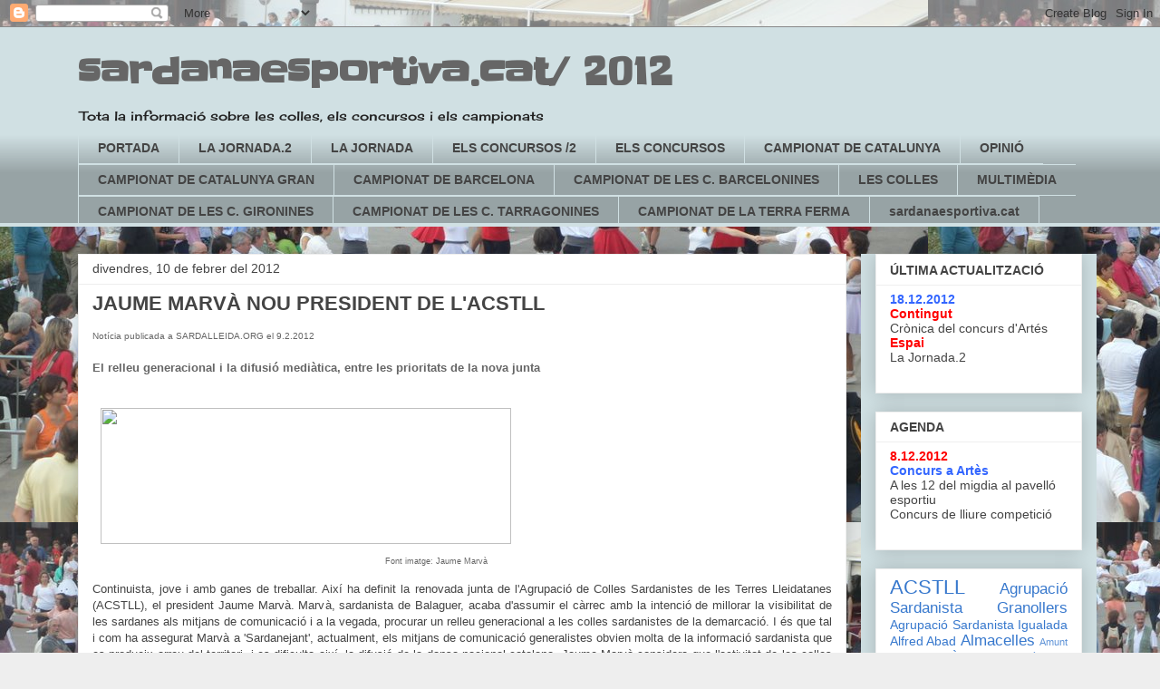

--- FILE ---
content_type: text/html; charset=UTF-8
request_url: https://sardanaesportiva12.blogspot.com/2012/02/
body_size: 17696
content:
<!DOCTYPE html>
<html class='v2' dir='ltr' lang='ca'>
<head>
<link href='https://www.blogger.com/static/v1/widgets/335934321-css_bundle_v2.css' rel='stylesheet' type='text/css'/>
<meta content='width=1100' name='viewport'/>
<meta content='text/html; charset=UTF-8' http-equiv='Content-Type'/>
<meta content='blogger' name='generator'/>
<link href='https://sardanaesportiva12.blogspot.com/favicon.ico' rel='icon' type='image/x-icon'/>
<link href='http://sardanaesportiva12.blogspot.com/2012/02/' rel='canonical'/>
<link rel="alternate" type="application/atom+xml" title="sardanaesportiva.cat/ 2012 - Atom" href="https://sardanaesportiva12.blogspot.com/feeds/posts/default" />
<link rel="alternate" type="application/rss+xml" title="sardanaesportiva.cat/ 2012 - RSS" href="https://sardanaesportiva12.blogspot.com/feeds/posts/default?alt=rss" />
<link rel="service.post" type="application/atom+xml" title="sardanaesportiva.cat/ 2012 - Atom" href="https://www.blogger.com/feeds/8683835954909587362/posts/default" />
<!--Can't find substitution for tag [blog.ieCssRetrofitLinks]-->
<meta content='Tota l&#39;actualitat del sardanisme de competició.' name='description'/>
<meta content='http://sardanaesportiva12.blogspot.com/2012/02/' property='og:url'/>
<meta content='sardanaesportiva.cat/ 2012' property='og:title'/>
<meta content='Tota l&#39;actualitat del sardanisme de competició.' property='og:description'/>
<title>sardanaesportiva.cat/ 2012: de febrer 2012</title>
<style type='text/css'>@font-face{font-family:'Cherry Cream Soda';font-style:normal;font-weight:400;font-display:swap;src:url(//fonts.gstatic.com/s/cherrycreamsoda/v21/UMBIrOxBrW6w2FFyi9paG0fdVdRciQd9A98ZD47H.woff2)format('woff2');unicode-range:U+0000-00FF,U+0131,U+0152-0153,U+02BB-02BC,U+02C6,U+02DA,U+02DC,U+0304,U+0308,U+0329,U+2000-206F,U+20AC,U+2122,U+2191,U+2193,U+2212,U+2215,U+FEFF,U+FFFD;}@font-face{font-family:'Slackey';font-style:normal;font-weight:400;font-display:swap;src:url(//fonts.gstatic.com/s/slackey/v29/N0bV2SdQO-5yM0-dGlNQJPTVkdc.woff2)format('woff2');unicode-range:U+0000-00FF,U+0131,U+0152-0153,U+02BB-02BC,U+02C6,U+02DA,U+02DC,U+0304,U+0308,U+0329,U+2000-206F,U+20AC,U+2122,U+2191,U+2193,U+2212,U+2215,U+FEFF,U+FFFD;}</style>
<style id='page-skin-1' type='text/css'><!--
/*
-----------------------------------------------
Blogger Template Style
Name:     Awesome Inc.
Designer: Tina Chen
URL:      tinachen.org
----------------------------------------------- */
/* Content
----------------------------------------------- */
body {
font: normal normal 13px Arial, Tahoma, Helvetica, FreeSans, sans-serif;
color: #444444;
background: #eeeeee url(//3.bp.blogspot.com/-vmrwOV6mf5Q/T29c23TW99I/AAAAAAAADcM/qWHjdEvbO8c/s0/fons1.jpg) repeat scroll top left;
}
html body .content-outer {
min-width: 0;
max-width: 100%;
width: 100%;
}
a:link {
text-decoration: none;
color: #3778cd;
}
a:visited {
text-decoration: none;
color: #4d469c;
}
a:hover {
text-decoration: underline;
color: #3778cd;
}
.body-fauxcolumn-outer .cap-top {
position: absolute;
z-index: 1;
height: 276px;
width: 100%;
background: transparent none repeat-x scroll top left;
_background-image: none;
}
/* Columns
----------------------------------------------- */
.content-inner {
padding: 0;
}
.header-inner .section {
margin: 0 16px;
}
.tabs-inner .section {
margin: 0 16px;
}
.main-inner {
padding-top: 30px;
}
.main-inner .column-center-inner,
.main-inner .column-left-inner,
.main-inner .column-right-inner {
padding: 0 5px;
}
*+html body .main-inner .column-center-inner {
margin-top: -30px;
}
#layout .main-inner .column-center-inner {
margin-top: 0;
}
/* Header
----------------------------------------------- */
.header-outer {
margin: 0 0 0 0;
background: #d0e0e3 none repeat scroll 0 0;
}
.Header h1 {
font: normal bold 40px Slackey;
color: #666666;
text-shadow: 0 0 -1px #000000;
}
.Header h1 a {
color: #666666;
}
.Header .description {
font: normal normal 14px Cherry Cream Soda;
color: #222222;
}
.header-inner .Header .titlewrapper,
.header-inner .Header .descriptionwrapper {
padding-left: 0;
padding-right: 0;
margin-bottom: 0;
}
.header-inner .Header .titlewrapper {
padding-top: 22px;
}
/* Tabs
----------------------------------------------- */
.tabs-outer {
overflow: hidden;
position: relative;
background: #d0e0e3 url(//www.blogblog.com/1kt/awesomeinc/tabs_gradient_light.png) repeat scroll 0 0;
}
#layout .tabs-outer {
overflow: visible;
}
.tabs-cap-top, .tabs-cap-bottom {
position: absolute;
width: 100%;
border-top: 1px solid #d0e0e3;
}
.tabs-cap-bottom {
bottom: 0;
}
.tabs-inner .widget li a {
display: inline-block;
margin: 0;
padding: .6em 1.5em;
font: normal bold 14px Arial, Tahoma, Helvetica, FreeSans, sans-serif;
color: #444444;
border-top: 1px solid #d0e0e3;
border-bottom: 1px solid #d0e0e3;
border-left: 1px solid #d0e0e3;
height: 16px;
line-height: 16px;
}
.tabs-inner .widget li:last-child a {
border-right: 1px solid #d0e0e3;
}
.tabs-inner .widget li.selected a, .tabs-inner .widget li a:hover {
background: #666666 url(//www.blogblog.com/1kt/awesomeinc/tabs_gradient_light.png) repeat-x scroll 0 -100px;
color: #ffffff;
}
/* Headings
----------------------------------------------- */
h2 {
font: normal bold 14px Arial, Tahoma, Helvetica, FreeSans, sans-serif;
color: #444444;
}
/* Widgets
----------------------------------------------- */
.main-inner .section {
margin: 0 27px;
padding: 0;
}
.main-inner .column-left-outer,
.main-inner .column-right-outer {
margin-top: 0;
}
#layout .main-inner .column-left-outer,
#layout .main-inner .column-right-outer {
margin-top: 0;
}
.main-inner .column-left-inner,
.main-inner .column-right-inner {
background: #d0e0e3 none repeat 0 0;
-moz-box-shadow: 0 0 0 rgba(0, 0, 0, .2);
-webkit-box-shadow: 0 0 0 rgba(0, 0, 0, .2);
-goog-ms-box-shadow: 0 0 0 rgba(0, 0, 0, .2);
box-shadow: 0 0 0 rgba(0, 0, 0, .2);
-moz-border-radius: 0;
-webkit-border-radius: 0;
-goog-ms-border-radius: 0;
border-radius: 0;
}
#layout .main-inner .column-left-inner,
#layout .main-inner .column-right-inner {
margin-top: 0;
}
.sidebar .widget {
font: normal normal 14px Arial, Tahoma, Helvetica, FreeSans, sans-serif;
color: #444444;
}
.sidebar .widget a:link {
color: #3778cd;
}
.sidebar .widget a:visited {
color: #4d469c;
}
.sidebar .widget a:hover {
color: #3778cd;
}
.sidebar .widget h2 {
text-shadow: 0 0 -1px #000000;
}
.main-inner .widget {
background-color: #ffffff;
border: 1px solid #eeeeee;
padding: 0 15px 15px;
margin: 20px -16px;
-moz-box-shadow: 0 0 20px rgba(0, 0, 0, .2);
-webkit-box-shadow: 0 0 20px rgba(0, 0, 0, .2);
-goog-ms-box-shadow: 0 0 20px rgba(0, 0, 0, .2);
box-shadow: 0 0 20px rgba(0, 0, 0, .2);
-moz-border-radius: 0;
-webkit-border-radius: 0;
-goog-ms-border-radius: 0;
border-radius: 0;
}
.main-inner .widget h2 {
margin: 0 -15px;
padding: .6em 15px .5em;
border-bottom: 1px solid transparent;
}
.footer-inner .widget h2 {
padding: 0 0 .4em;
border-bottom: 1px solid transparent;
}
.main-inner .widget h2 + div, .footer-inner .widget h2 + div {
border-top: 1px solid #eeeeee;
padding-top: 8px;
}
.main-inner .widget .widget-content {
margin: 0 -15px;
padding: 7px 15px 0;
}
.main-inner .widget ul, .main-inner .widget #ArchiveList ul.flat {
margin: -8px -15px 0;
padding: 0;
list-style: none;
}
.main-inner .widget #ArchiveList {
margin: -8px 0 0;
}
.main-inner .widget ul li, .main-inner .widget #ArchiveList ul.flat li {
padding: .5em 15px;
text-indent: 0;
color: #666666;
border-top: 1px solid #eeeeee;
border-bottom: 1px solid transparent;
}
.main-inner .widget #ArchiveList ul li {
padding-top: .25em;
padding-bottom: .25em;
}
.main-inner .widget ul li:first-child, .main-inner .widget #ArchiveList ul.flat li:first-child {
border-top: none;
}
.main-inner .widget ul li:last-child, .main-inner .widget #ArchiveList ul.flat li:last-child {
border-bottom: none;
}
.post-body {
position: relative;
}
.main-inner .widget .post-body ul {
padding: 0 2.5em;
margin: .5em 0;
list-style: disc;
}
.main-inner .widget .post-body ul li {
padding: 0.25em 0;
margin-bottom: .25em;
color: #444444;
border: none;
}
.footer-inner .widget ul {
padding: 0;
list-style: none;
}
.widget .zippy {
color: #666666;
}
/* Posts
----------------------------------------------- */
body .main-inner .Blog {
padding: 0;
margin-bottom: 1em;
background-color: transparent;
border: none;
-moz-box-shadow: 0 0 0 rgba(0, 0, 0, 0);
-webkit-box-shadow: 0 0 0 rgba(0, 0, 0, 0);
-goog-ms-box-shadow: 0 0 0 rgba(0, 0, 0, 0);
box-shadow: 0 0 0 rgba(0, 0, 0, 0);
}
.main-inner .section:last-child .Blog:last-child {
padding: 0;
margin-bottom: 1em;
}
.main-inner .widget h2.date-header {
margin: 0 -15px 1px;
padding: 0 0 0 0;
font: normal normal 14px Arial, Tahoma, Helvetica, FreeSans, sans-serif;
color: #444444;
background: transparent none no-repeat scroll top left;
border-top: 0 solid #e5e5e5;
border-bottom: 1px solid transparent;
-moz-border-radius-topleft: 0;
-moz-border-radius-topright: 0;
-webkit-border-top-left-radius: 0;
-webkit-border-top-right-radius: 0;
border-top-left-radius: 0;
border-top-right-radius: 0;
position: static;
bottom: 100%;
right: 15px;
text-shadow: 0 0 -1px #000000;
}
.main-inner .widget h2.date-header span {
font: normal normal 14px Arial, Tahoma, Helvetica, FreeSans, sans-serif;
display: block;
padding: .5em 15px;
border-left: 0 solid #e5e5e5;
border-right: 0 solid #e5e5e5;
}
.date-outer {
position: relative;
margin: 30px 0 20px;
padding: 0 15px;
background-color: #ffffff;
border: 1px solid #eeeeee;
-moz-box-shadow: 0 0 20px rgba(0, 0, 0, .2);
-webkit-box-shadow: 0 0 20px rgba(0, 0, 0, .2);
-goog-ms-box-shadow: 0 0 20px rgba(0, 0, 0, .2);
box-shadow: 0 0 20px rgba(0, 0, 0, .2);
-moz-border-radius: 0;
-webkit-border-radius: 0;
-goog-ms-border-radius: 0;
border-radius: 0;
}
.date-outer:first-child {
margin-top: 0;
}
.date-outer:last-child {
margin-bottom: 20px;
-moz-border-radius-bottomleft: 0;
-moz-border-radius-bottomright: 0;
-webkit-border-bottom-left-radius: 0;
-webkit-border-bottom-right-radius: 0;
-goog-ms-border-bottom-left-radius: 0;
-goog-ms-border-bottom-right-radius: 0;
border-bottom-left-radius: 0;
border-bottom-right-radius: 0;
}
.date-posts {
margin: 0 -15px;
padding: 0 15px;
clear: both;
}
.post-outer, .inline-ad {
border-top: 1px solid #eeeeee;
margin: 0 -15px;
padding: 15px 15px;
}
.post-outer {
padding-bottom: 10px;
}
.post-outer:first-child {
padding-top: 0;
border-top: none;
}
.post-outer:last-child, .inline-ad:last-child {
border-bottom: none;
}
.post-body {
position: relative;
}
.post-body img {
padding: 8px;
background: transparent;
border: 1px solid transparent;
-moz-box-shadow: 0 0 0 rgba(0, 0, 0, .2);
-webkit-box-shadow: 0 0 0 rgba(0, 0, 0, .2);
box-shadow: 0 0 0 rgba(0, 0, 0, .2);
-moz-border-radius: 0;
-webkit-border-radius: 0;
border-radius: 0;
}
h3.post-title, h4 {
font: normal bold 22px Arial, Tahoma, Helvetica, FreeSans, sans-serif;
color: #444444;
}
h3.post-title a {
font: normal bold 22px Arial, Tahoma, Helvetica, FreeSans, sans-serif;
color: #444444;
}
h3.post-title a:hover {
color: #3778cd;
text-decoration: underline;
}
.post-header {
margin: 0 0 1em;
}
.post-body {
line-height: 1.4;
}
.post-outer h2 {
color: #444444;
}
.post-footer {
margin: 1.5em 0 0;
}
#blog-pager {
padding: 15px;
font-size: 120%;
background-color: #ffffff;
border: 1px solid #eeeeee;
-moz-box-shadow: 0 0 20px rgba(0, 0, 0, .2);
-webkit-box-shadow: 0 0 20px rgba(0, 0, 0, .2);
-goog-ms-box-shadow: 0 0 20px rgba(0, 0, 0, .2);
box-shadow: 0 0 20px rgba(0, 0, 0, .2);
-moz-border-radius: 0;
-webkit-border-radius: 0;
-goog-ms-border-radius: 0;
border-radius: 0;
-moz-border-radius-topleft: 0;
-moz-border-radius-topright: 0;
-webkit-border-top-left-radius: 0;
-webkit-border-top-right-radius: 0;
-goog-ms-border-top-left-radius: 0;
-goog-ms-border-top-right-radius: 0;
border-top-left-radius: 0;
border-top-right-radius-topright: 0;
margin-top: 1em;
}
.blog-feeds, .post-feeds {
margin: 1em 0;
text-align: center;
color: #444444;
}
.blog-feeds a, .post-feeds a {
color: #3778cd;
}
.blog-feeds a:visited, .post-feeds a:visited {
color: #4d469c;
}
.blog-feeds a:hover, .post-feeds a:hover {
color: #3778cd;
}
.post-outer .comments {
margin-top: 2em;
}
/* Comments
----------------------------------------------- */
.comments .comments-content .icon.blog-author {
background-repeat: no-repeat;
background-image: url([data-uri]);
}
.comments .comments-content .loadmore a {
border-top: 1px solid #d0e0e3;
border-bottom: 1px solid #d0e0e3;
}
.comments .continue {
border-top: 2px solid #d0e0e3;
}
/* Footer
----------------------------------------------- */
.footer-outer {
margin: -20px 0 -1px;
padding: 20px 0 0;
color: #444444;
overflow: hidden;
}
.footer-fauxborder-left {
border-top: 1px solid #eeeeee;
background: #ffffff none repeat scroll 0 0;
-moz-box-shadow: 0 0 20px rgba(0, 0, 0, .2);
-webkit-box-shadow: 0 0 20px rgba(0, 0, 0, .2);
-goog-ms-box-shadow: 0 0 20px rgba(0, 0, 0, .2);
box-shadow: 0 0 20px rgba(0, 0, 0, .2);
margin: 0 -20px;
}
/* Mobile
----------------------------------------------- */
body.mobile {
background-size: auto;
}
.mobile .body-fauxcolumn-outer {
background: transparent none repeat scroll top left;
}
*+html body.mobile .main-inner .column-center-inner {
margin-top: 0;
}
.mobile .main-inner .widget {
padding: 0 0 15px;
}
.mobile .main-inner .widget h2 + div,
.mobile .footer-inner .widget h2 + div {
border-top: none;
padding-top: 0;
}
.mobile .footer-inner .widget h2 {
padding: 0.5em 0;
border-bottom: none;
}
.mobile .main-inner .widget .widget-content {
margin: 0;
padding: 7px 0 0;
}
.mobile .main-inner .widget ul,
.mobile .main-inner .widget #ArchiveList ul.flat {
margin: 0 -15px 0;
}
.mobile .main-inner .widget h2.date-header {
right: 0;
}
.mobile .date-header span {
padding: 0.4em 0;
}
.mobile .date-outer:first-child {
margin-bottom: 0;
border: 1px solid #eeeeee;
-moz-border-radius-topleft: 0;
-moz-border-radius-topright: 0;
-webkit-border-top-left-radius: 0;
-webkit-border-top-right-radius: 0;
-goog-ms-border-top-left-radius: 0;
-goog-ms-border-top-right-radius: 0;
border-top-left-radius: 0;
border-top-right-radius: 0;
}
.mobile .date-outer {
border-color: #eeeeee;
border-width: 0 1px 1px;
}
.mobile .date-outer:last-child {
margin-bottom: 0;
}
.mobile .main-inner {
padding: 0;
}
.mobile .header-inner .section {
margin: 0;
}
.mobile .post-outer, .mobile .inline-ad {
padding: 5px 0;
}
.mobile .tabs-inner .section {
margin: 0 10px;
}
.mobile .main-inner .widget h2 {
margin: 0;
padding: 0;
}
.mobile .main-inner .widget h2.date-header span {
padding: 0;
}
.mobile .main-inner .widget .widget-content {
margin: 0;
padding: 7px 0 0;
}
.mobile #blog-pager {
border: 1px solid transparent;
background: #ffffff none repeat scroll 0 0;
}
.mobile .main-inner .column-left-inner,
.mobile .main-inner .column-right-inner {
background: #d0e0e3 none repeat 0 0;
-moz-box-shadow: none;
-webkit-box-shadow: none;
-goog-ms-box-shadow: none;
box-shadow: none;
}
.mobile .date-posts {
margin: 0;
padding: 0;
}
.mobile .footer-fauxborder-left {
margin: 0;
border-top: inherit;
}
.mobile .main-inner .section:last-child .Blog:last-child {
margin-bottom: 0;
}
.mobile-index-contents {
color: #444444;
}
.mobile .mobile-link-button {
background: #3778cd url(//www.blogblog.com/1kt/awesomeinc/tabs_gradient_light.png) repeat scroll 0 0;
}
.mobile-link-button a:link, .mobile-link-button a:visited {
color: #ffffff;
}
.mobile .tabs-inner .PageList .widget-content {
background: transparent;
border-top: 1px solid;
border-color: #d0e0e3;
color: #444444;
}
.mobile .tabs-inner .PageList .widget-content .pagelist-arrow {
border-left: 1px solid #d0e0e3;
}

--></style>
<style id='template-skin-1' type='text/css'><!--
body {
min-width: 1140px;
}
.content-outer, .content-fauxcolumn-outer, .region-inner {
min-width: 1140px;
max-width: 1140px;
_width: 1140px;
}
.main-inner .columns {
padding-left: 0px;
padding-right: 260px;
}
.main-inner .fauxcolumn-center-outer {
left: 0px;
right: 260px;
/* IE6 does not respect left and right together */
_width: expression(this.parentNode.offsetWidth -
parseInt("0px") -
parseInt("260px") + 'px');
}
.main-inner .fauxcolumn-left-outer {
width: 0px;
}
.main-inner .fauxcolumn-right-outer {
width: 260px;
}
.main-inner .column-left-outer {
width: 0px;
right: 100%;
margin-left: -0px;
}
.main-inner .column-right-outer {
width: 260px;
margin-right: -260px;
}
#layout {
min-width: 0;
}
#layout .content-outer {
min-width: 0;
width: 800px;
}
#layout .region-inner {
min-width: 0;
width: auto;
}
body#layout div.add_widget {
padding: 8px;
}
body#layout div.add_widget a {
margin-left: 32px;
}
--></style>
<style>
    body {background-image:url(\/\/3.bp.blogspot.com\/-vmrwOV6mf5Q\/T29c23TW99I\/AAAAAAAADcM\/qWHjdEvbO8c\/s0\/fons1.jpg);}
    
@media (max-width: 200px) { body {background-image:url(\/\/3.bp.blogspot.com\/-vmrwOV6mf5Q\/T29c23TW99I\/AAAAAAAADcM\/qWHjdEvbO8c\/w200\/fons1.jpg);}}
@media (max-width: 400px) and (min-width: 201px) { body {background-image:url(\/\/3.bp.blogspot.com\/-vmrwOV6mf5Q\/T29c23TW99I\/AAAAAAAADcM\/qWHjdEvbO8c\/w400\/fons1.jpg);}}
@media (max-width: 800px) and (min-width: 401px) { body {background-image:url(\/\/3.bp.blogspot.com\/-vmrwOV6mf5Q\/T29c23TW99I\/AAAAAAAADcM\/qWHjdEvbO8c\/w800\/fons1.jpg);}}
@media (max-width: 1200px) and (min-width: 801px) { body {background-image:url(\/\/3.bp.blogspot.com\/-vmrwOV6mf5Q\/T29c23TW99I\/AAAAAAAADcM\/qWHjdEvbO8c\/w1200\/fons1.jpg);}}
/* Last tag covers anything over one higher than the previous max-size cap. */
@media (min-width: 1201px) { body {background-image:url(\/\/3.bp.blogspot.com\/-vmrwOV6mf5Q\/T29c23TW99I\/AAAAAAAADcM\/qWHjdEvbO8c\/w1600\/fons1.jpg);}}
  </style>
<link href='https://www.blogger.com/dyn-css/authorization.css?targetBlogID=8683835954909587362&amp;zx=4a69b194-cc42-4963-80cb-2b345083eda2' media='none' onload='if(media!=&#39;all&#39;)media=&#39;all&#39;' rel='stylesheet'/><noscript><link href='https://www.blogger.com/dyn-css/authorization.css?targetBlogID=8683835954909587362&amp;zx=4a69b194-cc42-4963-80cb-2b345083eda2' rel='stylesheet'/></noscript>
<meta name='google-adsense-platform-account' content='ca-host-pub-1556223355139109'/>
<meta name='google-adsense-platform-domain' content='blogspot.com'/>

</head>
<body class='loading variant-light'>
<div class='navbar section' id='navbar' name='Barra de navegació'><div class='widget Navbar' data-version='1' id='Navbar1'><script type="text/javascript">
    function setAttributeOnload(object, attribute, val) {
      if(window.addEventListener) {
        window.addEventListener('load',
          function(){ object[attribute] = val; }, false);
      } else {
        window.attachEvent('onload', function(){ object[attribute] = val; });
      }
    }
  </script>
<div id="navbar-iframe-container"></div>
<script type="text/javascript" src="https://apis.google.com/js/platform.js"></script>
<script type="text/javascript">
      gapi.load("gapi.iframes:gapi.iframes.style.bubble", function() {
        if (gapi.iframes && gapi.iframes.getContext) {
          gapi.iframes.getContext().openChild({
              url: 'https://www.blogger.com/navbar/8683835954909587362?origin\x3dhttps://sardanaesportiva12.blogspot.com',
              where: document.getElementById("navbar-iframe-container"),
              id: "navbar-iframe"
          });
        }
      });
    </script><script type="text/javascript">
(function() {
var script = document.createElement('script');
script.type = 'text/javascript';
script.src = '//pagead2.googlesyndication.com/pagead/js/google_top_exp.js';
var head = document.getElementsByTagName('head')[0];
if (head) {
head.appendChild(script);
}})();
</script>
</div></div>
<div class='body-fauxcolumns'>
<div class='fauxcolumn-outer body-fauxcolumn-outer'>
<div class='cap-top'>
<div class='cap-left'></div>
<div class='cap-right'></div>
</div>
<div class='fauxborder-left'>
<div class='fauxborder-right'></div>
<div class='fauxcolumn-inner'>
</div>
</div>
<div class='cap-bottom'>
<div class='cap-left'></div>
<div class='cap-right'></div>
</div>
</div>
</div>
<div class='content'>
<div class='content-fauxcolumns'>
<div class='fauxcolumn-outer content-fauxcolumn-outer'>
<div class='cap-top'>
<div class='cap-left'></div>
<div class='cap-right'></div>
</div>
<div class='fauxborder-left'>
<div class='fauxborder-right'></div>
<div class='fauxcolumn-inner'>
</div>
</div>
<div class='cap-bottom'>
<div class='cap-left'></div>
<div class='cap-right'></div>
</div>
</div>
</div>
<div class='content-outer'>
<div class='content-cap-top cap-top'>
<div class='cap-left'></div>
<div class='cap-right'></div>
</div>
<div class='fauxborder-left content-fauxborder-left'>
<div class='fauxborder-right content-fauxborder-right'></div>
<div class='content-inner'>
<header>
<div class='header-outer'>
<div class='header-cap-top cap-top'>
<div class='cap-left'></div>
<div class='cap-right'></div>
</div>
<div class='fauxborder-left header-fauxborder-left'>
<div class='fauxborder-right header-fauxborder-right'></div>
<div class='region-inner header-inner'>
<div class='header section' id='header' name='Capçalera'><div class='widget Header' data-version='1' id='Header1'>
<div id='header-inner'>
<div class='titlewrapper'>
<h1 class='title'>
<a href='https://sardanaesportiva12.blogspot.com/'>
sardanaesportiva.cat/ 2012
</a>
</h1>
</div>
<div class='descriptionwrapper'>
<p class='description'><span>Tota la informació sobre les colles, els concursos i els campionats</span></p>
</div>
</div>
</div></div>
</div>
</div>
<div class='header-cap-bottom cap-bottom'>
<div class='cap-left'></div>
<div class='cap-right'></div>
</div>
</div>
</header>
<div class='tabs-outer'>
<div class='tabs-cap-top cap-top'>
<div class='cap-left'></div>
<div class='cap-right'></div>
</div>
<div class='fauxborder-left tabs-fauxborder-left'>
<div class='fauxborder-right tabs-fauxborder-right'></div>
<div class='region-inner tabs-inner'>
<div class='tabs section' id='crosscol' name='Multicolumnes'><div class='widget PageList' data-version='1' id='PageList1'>
<h2>Pàgines</h2>
<div class='widget-content'>
<ul>
<li>
<a href='https://sardanaesportiva12.blogspot.com/'>PORTADA </a>
</li>
<li>
<a href='https://sardanaesportiva12.blogspot.com/p/la-jornada-2.html'>LA JORNADA.2 </a>
</li>
<li>
<a href='https://sardanaesportiva12.blogspot.com/p/la-jornada.html'>LA JORNADA </a>
</li>
<li>
<a href='https://sardanaesportiva12.blogspot.com/p/els-concursos-2.html'>ELS CONCURSOS /2 </a>
</li>
<li>
<a href='https://sardanaesportiva12.blogspot.com/p/els-concursos.html'>ELS CONCURSOS </a>
</li>
<li>
<a href='https://sardanaesportiva12.blogspot.com/p/campionat-de-catalunya.html'>CAMPIONAT DE CATALUNYA </a>
</li>
<li>
<a href='https://sardanaesportiva12.blogspot.com/p/opinio.html'>OPINIÓ </a>
</li>
<li>
<a href='https://sardanaesportiva12.blogspot.com/p/categoria-gran-classificacio.html'>CAMPIONAT DE CATALUNYA GRAN </a>
</li>
<li>
<a href='https://sardanaesportiva12.blogspot.com/p/campionat-de-barcelona-ciutat.html'>CAMPIONAT DE BARCELONA </a>
</li>
<li>
<a href='https://sardanaesportiva12.blogspot.com/p/campionat-de-les-comarques-barcelonines.html'>CAMPIONAT DE LES C. BARCELONINES </a>
</li>
<li>
<a href='https://sardanaesportiva12.blogspot.com/p/les-colles.html'>LES COLLES </a>
</li>
<li>
<a href='https://sardanaesportiva12.blogspot.com/p/multimedia.html'>MULTIMÈDIA </a>
</li>
<li>
<a href='https://sardanaesportiva12.blogspot.com/p/campionat-de-les-c-gironines.html'>CAMPIONAT DE LES C. GIRONINES </a>
</li>
<li>
<a href='https://sardanaesportiva12.blogspot.com/p/campionat-de-les-comarques-tarragonines.html'>CAMPIONAT DE LES C. TARRAGONINES </a>
</li>
<li>
<a href='https://sardanaesportiva12.blogspot.com/p/campionat-de-la-terra-ferma_26.html'>CAMPIONAT DE LA TERRA FERMA </a>
</li>
<li>
<a href='http://sardanaesportiva.blogspot.com'>sardanaesportiva.cat</a>
</li>
</ul>
<div class='clear'></div>
</div>
</div></div>
<div class='tabs no-items section' id='crosscol-overflow' name='Cross-Column 2'></div>
</div>
</div>
<div class='tabs-cap-bottom cap-bottom'>
<div class='cap-left'></div>
<div class='cap-right'></div>
</div>
</div>
<div class='main-outer'>
<div class='main-cap-top cap-top'>
<div class='cap-left'></div>
<div class='cap-right'></div>
</div>
<div class='fauxborder-left main-fauxborder-left'>
<div class='fauxborder-right main-fauxborder-right'></div>
<div class='region-inner main-inner'>
<div class='columns fauxcolumns'>
<div class='fauxcolumn-outer fauxcolumn-center-outer'>
<div class='cap-top'>
<div class='cap-left'></div>
<div class='cap-right'></div>
</div>
<div class='fauxborder-left'>
<div class='fauxborder-right'></div>
<div class='fauxcolumn-inner'>
</div>
</div>
<div class='cap-bottom'>
<div class='cap-left'></div>
<div class='cap-right'></div>
</div>
</div>
<div class='fauxcolumn-outer fauxcolumn-left-outer'>
<div class='cap-top'>
<div class='cap-left'></div>
<div class='cap-right'></div>
</div>
<div class='fauxborder-left'>
<div class='fauxborder-right'></div>
<div class='fauxcolumn-inner'>
</div>
</div>
<div class='cap-bottom'>
<div class='cap-left'></div>
<div class='cap-right'></div>
</div>
</div>
<div class='fauxcolumn-outer fauxcolumn-right-outer'>
<div class='cap-top'>
<div class='cap-left'></div>
<div class='cap-right'></div>
</div>
<div class='fauxborder-left'>
<div class='fauxborder-right'></div>
<div class='fauxcolumn-inner'>
</div>
</div>
<div class='cap-bottom'>
<div class='cap-left'></div>
<div class='cap-right'></div>
</div>
</div>
<!-- corrects IE6 width calculation -->
<div class='columns-inner'>
<div class='column-center-outer'>
<div class='column-center-inner'>
<div class='main section' id='main' name='Principal'><div class='widget Blog' data-version='1' id='Blog1'>
<div class='blog-posts hfeed'>

          <div class="date-outer">
        
<h2 class='date-header'><span>divendres, 10 de febrer del 2012</span></h2>

          <div class="date-posts">
        
<div class='post-outer'>
<div class='post hentry uncustomized-post-template' itemprop='blogPost' itemscope='itemscope' itemtype='http://schema.org/BlogPosting'>
<meta content='http://www.sardalleida.org/arxius/noticies/img/T_20122953482574.jpg' itemprop='image_url'/>
<meta content='8683835954909587362' itemprop='blogId'/>
<meta content='2518389178306058591' itemprop='postId'/>
<a name='2518389178306058591'></a>
<h3 class='post-title entry-title' itemprop='name'>
<a href='https://sardanaesportiva12.blogspot.com/2012/02/jaume-marva-nou-president-de-lacstll.html'>JAUME MARVÀ NOU PRESIDENT DE L'ACSTLL</a>
</h3>
<div class='post-header'>
<div class='post-header-line-1'></div>
</div>
<div class='post-body entry-content' id='post-body-2518389178306058591' itemprop='articleBody'>
<span style="color: #666666; font-family: Arial; font-size: x-small;">Notícia publicada a SARDALLEIDA.ORG el 9.2.2012</span><br />
<br />
<strong><span style="color: #cc092f;"><span style="color: #666666;">El relleu generacional i la difusió mediàtica, entre les prioritats de la nova junta <br />
</span></span></strong><br />
<div class="clear" style="height: 8px; width: 319px;">
</div>
<div style="border: 0px solid rgb(238, 238, 238); padding: 0px;">
<strong><span style="color: #cc092f;"><img border="0" height="150" src="https://lh3.googleusercontent.com/blogger_img_proxy/AEn0k_utKr7bR4yvZ5HO2vNKhnDe_3OxUHBDZmUIMdA-QeB7pM_aMHknHi3QuiYYgRAY-_b997WqcqEcD8wws7dU1DGSO3e-TjwiCmkZqy6SsvVwOOmo0ByGndeYMROSa5L553zqmGLqog=s0-d" width="453"></span></strong><br />
<div style="height: 12px; padding: 0px; text-align: right; width: 53.4%;">
<span style="color: #666666; font-family: arial; font-size: xx-small;">&nbsp;Font imatge: Jaume Marvà</span></div>
</div>
<div class="clear" style="height: 20px;">
<div style="padding: 0px; text-align: left; width: 100%;">
</div>
</div>
<div class="cos_noticia" style="text-align: justify;">
Continuista, jove i amb ganes de treballar. Així ha definit la renovada junta de l'Agrupació de Colles Sardanistes de les Terres Lleidatanes (ACSTLL), el president Jaume Marvà. Marvà, sardanista de Balaguer, acaba d'assumir el càrrec amb la intenció de millorar la  visibilitat de les sardanes als mitjans de comunicació i a la vegada, procurar un relleu generacional a les colles sardanistes de la demarcació. I és que tal i com ha assegurat Marvà a 'Sardanejant', actualment, els mitjans de comunicació generalistes obvien molta de la informació sardanista que es produeix arreu del territori, i es dificulta així, la difusió de la dansa nacional catalana. Jaume Marvà considera que l'activitat de les colles sardanistes de Lleida, així com el desenvolupament dels concursos i la modernitza ció i adaptació de la sardana als nous temps, són ítems que han de poder arribar als lectors, oients i espectadors de diaris, ràdios i televisions catalanes i que per aquest motiu, cal un impuls des de l'Agrupació. <br />
<br />
Marvà també vol prestar un interès especial a les colles infantils i juvenils de les comarques lleidatanes i procurar que els sardanistes més joves continuïn la tradició i garanteixin la pervivència de les colles. Pel nou president de l'ACSTLL, és imprescindible que les colles es dotin de seccions joves que facin un relleu generacional. Per això, l'organització del 'Saltem i Ballem' ha de ser cabdal.<br />
<br />
<strong>Més gent als concursos</strong><br />
L 'ACSTLL s'ha fixat com a objectiu també millorar la presència del públic als concursos de colles sardanistes. Per això, és imprescindibles fer-los més atractius a la ciutadania en general i tot i que no hi ha cap mesura presa, canviar el format o potenciar els punts lliures poden ser algunes de les accions per millorar-los. No és una prioritat però, augmentar el nombre de concursos a Lleida, tot i que aquest 2012 s'hi afegiran els concursos d'Andorra i Verdú. Per Marvà, és més important aconseguir que a banda de Balaguer, Lleida ciutat també organitzi un dels concursos del campionat Bàsic d'Honor, d&#8217;àmbit català. <br />
<br />
<strong>Impuls als recursos</strong><br />
En el context econòmic actual, imaginar i aconseguir noves fórmules per a recaptar fons per a la institució també serà un dels cavalls de batalla de Marvà, que ha agafat les regnes de l'ACSTLL en un moment on els recursos públics s'han reduit significativament.     <br />
<br />
<br />
<div style="border: 1pt solid windowtext; mso-border-alt: solid windowtext .5pt; mso-element: para-border-div; padding: 1pt 4pt;">
<div class="MsoNormal" style="border: currentColor; line-height: normal; margin: 0cm 0cm 12pt; mso-border-alt: solid windowtext .5pt; mso-padding-alt: 1.0pt 4.0pt 1.0pt 4.0pt; padding: 0cm;">
<br />
<span style="color: #cc092f; font-family: &quot;Georgia&quot;,&quot;serif&quot;; font-size: 15pt; mso-bidi-font-family: &quot;Times New Roman&quot;; mso-fareast-font-family: &quot;Times New Roman&quot;; mso-fareast-language: CA;">L'ACSTLL | Què és?</span><span style="font-family: &quot;Times New Roman&quot;,&quot;serif&quot;; font-size: 12pt; mso-fareast-font-family: &quot;Times New Roman&quot;; mso-fareast-language: CA;"><o:p></o:p></span></div>
<div class="MsoNormal" style="border: currentColor; line-height: 12.75pt; margin: 0cm 0cm 0pt; mso-border-alt: solid windowtext .5pt; mso-padding-alt: 1.0pt 4.0pt 1.0pt 4.0pt; padding: 0cm; text-align: justify;">
<span style="color: #333333; font-family: &quot;Arial&quot;,&quot;sans-serif&quot;; font-size: 9pt; mso-fareast-font-family: &quot;Times New Roman&quot;; mso-fareast-language: CA;">L&#8217;Agrupació de Colles Sardanistes de les Terres Lleidatanes (ACSTLL) està format per totes les colles en actiu de les nostres comarques.<br />
ACSTLL es va formar l&#8217;any 1975 i està regit per una junta directiva escollida en l&#8217;Assemblea General, per totes les colles sardanistes en actiu de les comarques de Lleida.<o:p></o:p></span></div>
<div class="MsoNormal" style="border: currentColor; line-height: 12.75pt; margin: 0cm 0cm 0pt; mso-border-alt: solid windowtext .5pt; mso-padding-alt: 1.0pt 4.0pt 1.0pt 4.0pt; padding: 0cm; text-align: justify;">
</div>
<div class="MsoNormal" style="border: currentColor; line-height: 12.75pt; margin: 0cm 0cm 0pt; mso-border-alt: solid windowtext .5pt; mso-padding-alt: 1.0pt 4.0pt 1.0pt 4.0pt; padding: 0cm; text-align: justify;">
<span style="color: #333333; font-family: &quot;Arial&quot;,&quot;sans-serif&quot;; font-size: 9pt; mso-fareast-font-family: &quot;Times New Roman&quot;; mso-fareast-language: CA;">Les seues principals funcions són:<o:p></o:p></span></div>
<div class="MsoNormal" style="border: currentColor; line-height: 12.75pt; margin: 0cm 0cm 0pt; mso-border-alt: solid windowtext .5pt; mso-padding-alt: 1.0pt 4.0pt 1.0pt 4.0pt; padding: 0cm; tab-stops: 7.1pt; text-align: justify;">
<span style="color: #333333; font-family: &quot;Arial&quot;,&quot;sans-serif&quot;; font-size: 9pt; mso-fareast-font-family: &quot;Times New Roman&quot;; mso-fareast-language: CA;">- Organitzar i coordinar el Campionat de Colles Sardanistes de la Terra&nbsp;<span style="mso-spacerun: yes;">&nbsp;</span>Ferma , format per uns quinze concursos anuals que tenen lloc en&nbsp;<span style="mso-tab-count: 1;"> </span>diferents localitats del territori lleidatà.<o:p></o:p></span></div>
<div class="MsoNormal" style="border: currentColor; line-height: 12.75pt; margin: 0cm 0cm 0pt; mso-border-alt: solid windowtext .5pt; mso-padding-alt: 1.0pt 4.0pt 1.0pt 4.0pt; padding: 0cm; tab-stops: 7.1pt; text-align: justify;">
<span style="color: #333333; font-family: &quot;Arial&quot;,&quot;sans-serif&quot;; font-size: 9pt; mso-fareast-font-family: &quot;Times New Roman&quot;; mso-fareast-language: CA;">- Organitzar i coordinar els concursos juntament amb les poblacions <span style="mso-tab-count: 1;"> </span>corresponents (convocar les colles, assignar-hi els jurats i elaborar les&nbsp;classificacions).<br />
- Fomentar la participació de les colles en altres concursos arreu de <span style="mso-tab-count: 1;">&nbsp; </span>Catalunya i exhibicions a altres localitats, al llarg de l&#8217;any.<br />
- Promocionar juntament amb el Saltem i ballem, la formació de noves&nbsp;<span style="mso-tab-count: 1;"> </span>colles i la formació dels capdansers i monitors de les mateixes.<br />
- Portar a terme cursos d&#8217;ensenyaments i reciclatge per a jurats.<br />
-<span style="mso-tab-count: 1;">&nbsp; </span>Organitzar la cloenda final del Campionat i proclamar-ne les&nbsp;classificacions.<br />
- Canalitzar i fer arribar els ajuts a les colles de competició, durant el&nbsp;campionat.<br />
- Endegar i promoure les iniciatives que puguin sorgir dins l&#8217;àmbit del&nbsp;seu sector.<o:p></o:p></span></div>
<div class="MsoNormal" style="border: currentColor; line-height: 12.75pt; margin: 0cm 0cm 0pt; mso-border-alt: solid windowtext .5pt; mso-padding-alt: 1.0pt 4.0pt 1.0pt 4.0pt; padding: 0cm; tab-stops: 7.1pt; text-align: justify;">
<span style="color: #333333; font-family: &quot;Arial&quot;,&quot;sans-serif&quot;; font-size: 9pt; mso-fareast-font-family: &quot;Times New Roman&quot;; mso-fareast-language: CA;"><br />
L&#8217;Agrupació de Colles Sardanistes de les Terres Lleidatanes és membre de la Federació Sardanista de les Comarques de Lleida, en representació de les colles de competició de la Terra Ferma.<br />
Les colles lleidatanes estan integrades a la Unió de Colles Sardanistes de Catalunya, on hi tenen un representant a la Junta directiva.<o:p></o:p></span></div>
<div class="MsoNormal" style="border: currentColor; line-height: 12.75pt; margin: 0cm 0cm 0pt; mso-border-alt: solid windowtext .5pt; mso-padding-alt: 1.0pt 4.0pt 1.0pt 4.0pt; padding: 0cm; tab-stops: 7.1pt; text-align: justify;">
<br /></div>
</div>
</div>
<div style='clear: both;'></div>
</div>
<div class='post-footer'>
<div class='post-footer-line post-footer-line-1'>
<span class='post-author vcard'>
Publicat per
<span class='fn' itemprop='author' itemscope='itemscope' itemtype='http://schema.org/Person'>
<span itemprop='name'>Felip Vallejo </span>
</span>
</span>
<span class='post-timestamp'>
a
<meta content='http://sardanaesportiva12.blogspot.com/2012/02/jaume-marva-nou-president-de-lacstll.html' itemprop='url'/>
<a class='timestamp-link' href='https://sardanaesportiva12.blogspot.com/2012/02/jaume-marva-nou-president-de-lacstll.html' rel='bookmark' title='permanent link'><abbr class='published' itemprop='datePublished' title='2012-02-10T23:24:00+01:00'>23:24</abbr></a>
</span>
<span class='post-comment-link'>
<a class='comment-link' href='https://sardanaesportiva12.blogspot.com/2012/02/jaume-marva-nou-president-de-lacstll.html#comment-form' onclick=''>
Cap comentari:
  </a>
</span>
<span class='post-icons'>
<span class='item-action'>
<a href='https://www.blogger.com/email-post/8683835954909587362/2518389178306058591' title='Enviar missatge per correu electrònic'>
<img alt='' class='icon-action' height='13' src='https://resources.blogblog.com/img/icon18_email.gif' width='18'/>
</a>
</span>
<span class='item-control blog-admin pid-1944697719'>
<a href='https://www.blogger.com/post-edit.g?blogID=8683835954909587362&postID=2518389178306058591&from=pencil' title='Modificar el missatge'>
<img alt='' class='icon-action' height='18' src='https://resources.blogblog.com/img/icon18_edit_allbkg.gif' width='18'/>
</a>
</span>
</span>
<div class='post-share-buttons goog-inline-block'>
<a class='goog-inline-block share-button sb-email' href='https://www.blogger.com/share-post.g?blogID=8683835954909587362&postID=2518389178306058591&target=email' target='_blank' title='Envia per correu electrònic'><span class='share-button-link-text'>Envia per correu electrònic</span></a><a class='goog-inline-block share-button sb-blog' href='https://www.blogger.com/share-post.g?blogID=8683835954909587362&postID=2518389178306058591&target=blog' onclick='window.open(this.href, "_blank", "height=270,width=475"); return false;' target='_blank' title='BlogThis!'><span class='share-button-link-text'>BlogThis!</span></a><a class='goog-inline-block share-button sb-twitter' href='https://www.blogger.com/share-post.g?blogID=8683835954909587362&postID=2518389178306058591&target=twitter' target='_blank' title='Comparteix a X'><span class='share-button-link-text'>Comparteix a X</span></a><a class='goog-inline-block share-button sb-facebook' href='https://www.blogger.com/share-post.g?blogID=8683835954909587362&postID=2518389178306058591&target=facebook' onclick='window.open(this.href, "_blank", "height=430,width=640"); return false;' target='_blank' title='Comparteix a Facebook'><span class='share-button-link-text'>Comparteix a Facebook</span></a><a class='goog-inline-block share-button sb-pinterest' href='https://www.blogger.com/share-post.g?blogID=8683835954909587362&postID=2518389178306058591&target=pinterest' target='_blank' title='Comparteix a Pinterest'><span class='share-button-link-text'>Comparteix a Pinterest</span></a>
</div>
</div>
<div class='post-footer-line post-footer-line-2'>
<span class='post-labels'>
Etiquetes de comentaris:
<a href='https://sardanaesportiva12.blogspot.com/search/label/ACSTLL' rel='tag'>ACSTLL</a>,
<a href='https://sardanaesportiva12.blogspot.com/search/label/Jaume%20Marv%C3%A0' rel='tag'>Jaume Marvà</a>
</span>
</div>
<div class='post-footer-line post-footer-line-3'>
<span class='post-location'>
</span>
</div>
</div>
</div>
</div>

          </div></div>
        

          <div class="date-outer">
        
<h2 class='date-header'><span>dilluns, 6 de febrer del 2012</span></h2>

          <div class="date-posts">
        
<div class='post-outer'>
<div class='post hentry uncustomized-post-template' itemprop='blogPost' itemscope='itemscope' itemtype='http://schema.org/BlogPosting'>
<meta content='8683835954909587362' itemprop='blogId'/>
<meta content='2148972671810488624' itemprop='postId'/>
<a name='2148972671810488624'></a>
<h3 class='post-title entry-title' itemprop='name'>
<a href='https://sardanaesportiva12.blogspot.com/2012/02/primeres-convocatories-de-concursos.html'>PRIMERES CONVOCATÒRIES DE CONCURSOS D'ENGUANY</a>
</h3>
<div class='post-header'>
<div class='post-header-line-1'></div>
</div>
<div class='post-body entry-content' id='post-body-2148972671810488624' itemprop='articleBody'>
ALMACELLES OBRE LA TEMPORADA&nbsp;DE&nbsp;CONCURSOS&nbsp;I&nbsp;TAMBÉ EL CAMPIONAT DE LA TERRA FERMA <br />
<br />
<div style="text-align: justify;">
Divendres el web de la Unió de Colles Sardanistes, canal oficial de la sardana de competició, publicaba la convocatòria dels primers concursos de la temporada.</div>
<div style="text-align: justify;">
El primer en celebrar-se serà a Almacelles, que a més encetarà el Campionat de la Terra Ferma,&nbsp;a les terres lleidatanes. </div>
<div style="text-align: justify;">
El seguirà la ciutat de Granollers, de competició lliure, on podrem veure com a principal atractiu les millors colles del país&nbsp;acabant de perfilar la preparació de cara&nbsp; al&nbsp; inminent&nbsp;inici del Campionat de Catalunya.</div>
<div style="text-align: justify;">
&nbsp;&nbsp;

</div>
<div style="background: rgb(0, 0, 102); border: 1pt solid rgb(0, 0, 102); margin-left: -1.25pt; margin-right: 0cm; mso-border-alt: solid #000066 .5pt; mso-element: para-border-div; padding: 6pt;">
<div class="MsoNormal" style="background: rgb(0, 0, 102); border: currentColor; line-height: 15.6pt; margin: 0cm 0cm 6pt 18pt; mso-border-alt: solid #000066 .5pt; mso-list: l0 level1 lfo1; mso-padding-alt: 6.0pt 6.0pt 6.0pt 6.0pt; padding: 0cm; tab-stops: list 36.0pt; text-indent: -18pt;">
<span style="color: white; font-family: Symbol; font-size: 10pt; mso-bidi-font-family: Symbol; mso-bidi-font-size: 11.0pt; mso-fareast-font-family: Symbol; mso-fareast-language: CA;"><span style="mso-list: Ignore;">&#183;<span style="font-size-adjust: none; font-stretch: normal; font: 7pt/normal &quot;Times New Roman&quot;;">&nbsp;&nbsp;&nbsp;&nbsp;&nbsp;&nbsp;&nbsp;&nbsp;
</span></span></span><span style="color: white; font-family: &quot;Tahoma&quot;,&quot;sans-serif&quot;; mso-fareast-font-family: &quot;Times New Roman&quot;; mso-fareast-language: CA;">ALMACELLES <o:p></o:p></span></div>
</div>
<br />
<div style="border: 1pt solid rgb(0, 0, 102); mso-border-alt: solid #000066 .5pt; mso-element: para-border-div; padding: 6pt;">
<div class="MsoNormal" style="border: currentColor; line-height: 15.6pt; margin: 0cm 0cm 0pt; mso-border-alt: solid #000066 .5pt; mso-padding-alt: 6.0pt 6.0pt 6.0pt 6.0pt; padding: 0cm;">
<b><span style="color: #333333; font-family: &quot;Tahoma&quot;,&quot;sans-serif&quot;; font-size: 9pt; mso-fareast-font-family: &quot;Times New Roman&quot;; mso-fareast-language: CA;">4-3 a les 12:00 h a la Plaça de la Vila. C. TERRA FERMA, filials i lliures
limitades. En cas de pluja, el concurs es durà a terme al Pavelló Polivalent.</span></b><span style="color: #333333; font-family: &quot;Tahoma&quot;,&quot;sans-serif&quot;; font-size: 9pt; mso-fareast-font-family: &quot;Times New Roman&quot;; mso-fareast-language: CA;"><o:p></o:p></span></div>
<div class="MsoNormal" style="border: currentColor; line-height: 15.6pt; margin: 0cm 0cm 3.75pt; mso-border-alt: solid #000066 .5pt; mso-padding-alt: 6.0pt 6.0pt 6.0pt 6.0pt; padding: 0cm;">
<span style="color: #333333; font-family: &quot;Tahoma&quot;,&quot;sans-serif&quot;; font-size: 9pt; mso-fareast-font-family: &quot;Times New Roman&quot;; mso-fareast-language: CA;">Vestidors al Casal de
Cultura. C. Major. Cobla Vents de Riella. <span style="mso-spacerun: yes;">&nbsp;</span>Inscripcions a la Federació Sardanista de
Lleida (e-mail: federacio(a)sardalleida.org) amb còpia a la UCS (e-mail:
secretaria(a)uniodecolles.cat).<o:p></o:p></span></div>
</div>
<br />
<div style="background: rgb(0, 0, 102); border: 1pt solid rgb(0, 0, 102); margin-left: -1.25pt; margin-right: 0cm; mso-border-alt: solid #000066 .5pt; mso-element: para-border-div; padding: 6pt;">
<div class="MsoNormal" style="background: rgb(0, 0, 102); border: currentColor; line-height: 15.6pt; margin: 0cm 0cm 6pt 18pt; mso-border-alt: solid #000066 .5pt; mso-list: l0 level1 lfo1; mso-padding-alt: 6.0pt 6.0pt 6.0pt 6.0pt; padding: 0cm; tab-stops: list 36.0pt; text-indent: -18pt;">
<span style="color: white; font-family: Symbol; font-size: 10pt; mso-bidi-font-family: Symbol; mso-bidi-font-size: 11.0pt; mso-fareast-font-family: Symbol; mso-fareast-language: CA;"><span style="mso-list: Ignore;">&#183;<span style="font-size-adjust: none; font-stretch: normal; font: 7pt/normal &quot;Times New Roman&quot;;">&nbsp;&nbsp;&nbsp;&nbsp;&nbsp;&nbsp;&nbsp;&nbsp;
</span></span></span><span style="color: white; font-family: &quot;Tahoma&quot;,&quot;sans-serif&quot;; mso-fareast-font-family: &quot;Times New Roman&quot;; mso-fareast-language: CA;">GRANOLLERS <o:p></o:p></span></div>
</div>
<br />
<div style="border: 1pt solid rgb(0, 0, 102); mso-border-alt: solid #000066 .5pt; mso-element: para-border-div; padding: 6pt;">
<div class="MsoNormal" style="border: currentColor; line-height: 15.6pt; margin: 0cm 0cm 0pt; mso-border-alt: solid #000066 .5pt; mso-padding-alt: 6.0pt 6.0pt 6.0pt 6.0pt; padding: 0cm;">
<b><span style="color: #333333; font-family: &quot;Tahoma&quot;,&quot;sans-serif&quot;; font-size: 9pt; mso-fareast-font-family: &quot;Times New Roman&quot;; mso-fareast-language: CA;">25-3 a les 11:30 h a la Plaça de la Porxada. COLLES LLIURES limitades.</span></b><span style="color: #333333; font-family: &quot;Tahoma&quot;,&quot;sans-serif&quot;; font-size: 9pt; mso-fareast-font-family: &quot;Times New Roman&quot;; mso-fareast-language: CA;"><o:p></o:p></span></div>
<div class="MsoNormal" style="border: currentColor; line-height: 15.6pt; margin: 0cm 0cm 3.75pt; mso-border-alt: solid #000066 .5pt; mso-padding-alt: 6.0pt 6.0pt 6.0pt 6.0pt; padding: 0cm;">
<span style="color: #333333; font-family: &quot;Tahoma&quot;,&quot;sans-serif&quot;; font-size: 9pt; mso-fareast-font-family: &quot;Times New Roman&quot;; mso-fareast-language: CA;">Vestidors a la Casa de
Cultura Sant Francesc. C. Espí i Grau, 1. Cobla Sant Jordi - Ciutat de
Barcelona. Inscripcions a Núria Pla (e-mail: plapujal(a)yahoo.es) amb còpia a la
UCS (secretaria(a)uniodecolles.cat)<o:p></o:p></span></div>
<div class="MsoNormal" style="border: currentColor; line-height: 15.6pt; margin: 0cm 0cm 10pt; mso-border-alt: solid #000066 .5pt; mso-padding-alt: 6.0pt 6.0pt 6.0pt 6.0pt; padding: 0cm;">
<span style="color: #333333; font-family: &quot;Tahoma&quot;,&quot;sans-serif&quot;; font-size: 9pt; mso-fareast-font-family: &quot;Times New Roman&quot;; mso-fareast-language: CA;">Més informació al telèfon 659.49.44.48.<o:p></o:p></span></div>
</div>
<br />
<div style='clear: both;'></div>
</div>
<div class='post-footer'>
<div class='post-footer-line post-footer-line-1'>
<span class='post-author vcard'>
Publicat per
<span class='fn' itemprop='author' itemscope='itemscope' itemtype='http://schema.org/Person'>
<span itemprop='name'>Felip Vallejo </span>
</span>
</span>
<span class='post-timestamp'>
a
<meta content='http://sardanaesportiva12.blogspot.com/2012/02/primeres-convocatories-de-concursos.html' itemprop='url'/>
<a class='timestamp-link' href='https://sardanaesportiva12.blogspot.com/2012/02/primeres-convocatories-de-concursos.html' rel='bookmark' title='permanent link'><abbr class='published' itemprop='datePublished' title='2012-02-06T20:38:00+01:00'>20:38</abbr></a>
</span>
<span class='post-comment-link'>
<a class='comment-link' href='https://sardanaesportiva12.blogspot.com/2012/02/primeres-convocatories-de-concursos.html#comment-form' onclick=''>
Cap comentari:
  </a>
</span>
<span class='post-icons'>
<span class='item-action'>
<a href='https://www.blogger.com/email-post/8683835954909587362/2148972671810488624' title='Enviar missatge per correu electrònic'>
<img alt='' class='icon-action' height='13' src='https://resources.blogblog.com/img/icon18_email.gif' width='18'/>
</a>
</span>
<span class='item-control blog-admin pid-1944697719'>
<a href='https://www.blogger.com/post-edit.g?blogID=8683835954909587362&postID=2148972671810488624&from=pencil' title='Modificar el missatge'>
<img alt='' class='icon-action' height='18' src='https://resources.blogblog.com/img/icon18_edit_allbkg.gif' width='18'/>
</a>
</span>
</span>
<div class='post-share-buttons goog-inline-block'>
<a class='goog-inline-block share-button sb-email' href='https://www.blogger.com/share-post.g?blogID=8683835954909587362&postID=2148972671810488624&target=email' target='_blank' title='Envia per correu electrònic'><span class='share-button-link-text'>Envia per correu electrònic</span></a><a class='goog-inline-block share-button sb-blog' href='https://www.blogger.com/share-post.g?blogID=8683835954909587362&postID=2148972671810488624&target=blog' onclick='window.open(this.href, "_blank", "height=270,width=475"); return false;' target='_blank' title='BlogThis!'><span class='share-button-link-text'>BlogThis!</span></a><a class='goog-inline-block share-button sb-twitter' href='https://www.blogger.com/share-post.g?blogID=8683835954909587362&postID=2148972671810488624&target=twitter' target='_blank' title='Comparteix a X'><span class='share-button-link-text'>Comparteix a X</span></a><a class='goog-inline-block share-button sb-facebook' href='https://www.blogger.com/share-post.g?blogID=8683835954909587362&postID=2148972671810488624&target=facebook' onclick='window.open(this.href, "_blank", "height=430,width=640"); return false;' target='_blank' title='Comparteix a Facebook'><span class='share-button-link-text'>Comparteix a Facebook</span></a><a class='goog-inline-block share-button sb-pinterest' href='https://www.blogger.com/share-post.g?blogID=8683835954909587362&postID=2148972671810488624&target=pinterest' target='_blank' title='Comparteix a Pinterest'><span class='share-button-link-text'>Comparteix a Pinterest</span></a>
</div>
</div>
<div class='post-footer-line post-footer-line-2'>
<span class='post-labels'>
Etiquetes de comentaris:
<a href='https://sardanaesportiva12.blogspot.com/search/label/Almacelles' rel='tag'>Almacelles</a>,
<a href='https://sardanaesportiva12.blogspot.com/search/label/Granollers' rel='tag'>Granollers</a>
</span>
</div>
<div class='post-footer-line post-footer-line-3'>
<span class='post-location'>
</span>
</div>
</div>
</div>
</div>
<div class='post-outer'>
<div class='post hentry uncustomized-post-template' itemprop='blogPost' itemscope='itemscope' itemtype='http://schema.org/BlogPosting'>
<meta content='8683835954909587362' itemprop='blogId'/>
<meta content='1832047594599421484' itemprop='postId'/>
<a name='1832047594599421484'></a>
<div class='post-header'>
<div class='post-header-line-1'></div>
</div>
<div class='post-body entry-content' id='post-body-1832047594599421484' itemprop='articleBody'>
UN&nbsp; NOU&nbsp; MITJÀ&nbsp; AL TEU&nbsp; ABAST<br />
<div style="text-align: justify;">
<br />Avui comença una aventura per posar a l'abast de tothom&nbsp; la informació que genera&nbsp; la sardana de competició i tot el que l'envolta. Amb aquest projecte volem posar el nostre gra de sorra per la divulgació de la sardana esportiva amb les colles i la seva&nbsp;tasca al capdavant. </div>
<div style="text-align: justify;">
<br />La redacció.</div>
<br />
<div style='clear: both;'></div>
</div>
<div class='post-footer'>
<div class='post-footer-line post-footer-line-1'>
<span class='post-author vcard'>
Publicat per
<span class='fn' itemprop='author' itemscope='itemscope' itemtype='http://schema.org/Person'>
<span itemprop='name'>Felip Vallejo </span>
</span>
</span>
<span class='post-timestamp'>
a
<meta content='http://sardanaesportiva12.blogspot.com/2012/02/un-nou-mitja-al-teu-abast-avui-comenca.html' itemprop='url'/>
<a class='timestamp-link' href='https://sardanaesportiva12.blogspot.com/2012/02/un-nou-mitja-al-teu-abast-avui-comenca.html' rel='bookmark' title='permanent link'><abbr class='published' itemprop='datePublished' title='2012-02-06T20:34:00+01:00'>20:34</abbr></a>
</span>
<span class='post-comment-link'>
<a class='comment-link' href='https://sardanaesportiva12.blogspot.com/2012/02/un-nou-mitja-al-teu-abast-avui-comenca.html#comment-form' onclick=''>
Cap comentari:
  </a>
</span>
<span class='post-icons'>
<span class='item-action'>
<a href='https://www.blogger.com/email-post/8683835954909587362/1832047594599421484' title='Enviar missatge per correu electrònic'>
<img alt='' class='icon-action' height='13' src='https://resources.blogblog.com/img/icon18_email.gif' width='18'/>
</a>
</span>
<span class='item-control blog-admin pid-1944697719'>
<a href='https://www.blogger.com/post-edit.g?blogID=8683835954909587362&postID=1832047594599421484&from=pencil' title='Modificar el missatge'>
<img alt='' class='icon-action' height='18' src='https://resources.blogblog.com/img/icon18_edit_allbkg.gif' width='18'/>
</a>
</span>
</span>
<div class='post-share-buttons goog-inline-block'>
<a class='goog-inline-block share-button sb-email' href='https://www.blogger.com/share-post.g?blogID=8683835954909587362&postID=1832047594599421484&target=email' target='_blank' title='Envia per correu electrònic'><span class='share-button-link-text'>Envia per correu electrònic</span></a><a class='goog-inline-block share-button sb-blog' href='https://www.blogger.com/share-post.g?blogID=8683835954909587362&postID=1832047594599421484&target=blog' onclick='window.open(this.href, "_blank", "height=270,width=475"); return false;' target='_blank' title='BlogThis!'><span class='share-button-link-text'>BlogThis!</span></a><a class='goog-inline-block share-button sb-twitter' href='https://www.blogger.com/share-post.g?blogID=8683835954909587362&postID=1832047594599421484&target=twitter' target='_blank' title='Comparteix a X'><span class='share-button-link-text'>Comparteix a X</span></a><a class='goog-inline-block share-button sb-facebook' href='https://www.blogger.com/share-post.g?blogID=8683835954909587362&postID=1832047594599421484&target=facebook' onclick='window.open(this.href, "_blank", "height=430,width=640"); return false;' target='_blank' title='Comparteix a Facebook'><span class='share-button-link-text'>Comparteix a Facebook</span></a><a class='goog-inline-block share-button sb-pinterest' href='https://www.blogger.com/share-post.g?blogID=8683835954909587362&postID=1832047594599421484&target=pinterest' target='_blank' title='Comparteix a Pinterest'><span class='share-button-link-text'>Comparteix a Pinterest</span></a>
</div>
</div>
<div class='post-footer-line post-footer-line-2'>
<span class='post-labels'>
</span>
</div>
<div class='post-footer-line post-footer-line-3'>
<span class='post-location'>
Ubicació:
<a href='https://maps.google.com/maps?q=Sitges,+Catalunya@41.2347823,1.8112222&z=10' target='_blank'>Sitges, Catalunya</a>
</span>
</div>
</div>
</div>
</div>

        </div></div>
      
</div>
<div class='blog-pager' id='blog-pager'>
<span id='blog-pager-newer-link'>
<a class='blog-pager-newer-link' href='https://sardanaesportiva12.blogspot.com/search?updated-max=2012-05-28T23:37:00%2B02:00&amp;max-results=25&amp;reverse-paginate=true' id='Blog1_blog-pager-newer-link' title='Missatges més recents'>Missatges més recents</a>
</span>
<a class='home-link' href='https://sardanaesportiva12.blogspot.com/'>Inici</a>
</div>
<div class='clear'></div>
<div class='blog-feeds'>
<div class='feed-links'>
Subscriure's a:
<a class='feed-link' href='https://sardanaesportiva12.blogspot.com/feeds/posts/default' target='_blank' type='application/atom+xml'>Comentaris (Atom)</a>
</div>
</div>
</div></div>
</div>
</div>
<div class='column-left-outer'>
<div class='column-left-inner'>
<aside>
</aside>
</div>
</div>
<div class='column-right-outer'>
<div class='column-right-inner'>
<aside>
<div class='sidebar section' id='sidebar-right-1'><div class='widget Text' data-version='1' id='Text2'>
<h2 class='title'>ÚLTIMA ACTUALITZACIÓ</h2>
<div class='widget-content'>
<strong><span style="COLOR: rgb(51,102,255)">18.12.2012</span></strong><br/><strong><span style="COLOR: rgb(255,0,0)">Contingut</span></strong><br/>Crònica del concurs d'Artés<br/><strong><span style="COLOR: rgb(255,0,0)">Espai</span></strong><br/>La Jornada.2<br/><br/>
</div>
<div class='clear'></div>
</div><div class='widget Text' data-version='1' id='Text3'>
<h2 class='title'>AGENDA</h2>
<div class='widget-content'>
<span style="COLOR: rgb(255,0,0)"><strong>8.12.2012</strong></span><br/><span style="COLOR: rgb(51,102,255)"><strong>Concurs a Artès</strong></span><br/>A les 12 del migdia al pavelló esportiu<br/>Concurs de lliure competició<br/><br/>
</div>
<div class='clear'></div>
</div><div class='widget Label' data-version='1' id='Label1'>
<div class='widget-content cloud-label-widget-content'>
<span class='label-size label-size-5'>
<a dir='ltr' href='https://sardanaesportiva12.blogspot.com/search/label/ACSTLL'>ACSTLL</a>
</span>
<span class='label-size label-size-4'>
<a dir='ltr' href='https://sardanaesportiva12.blogspot.com/search/label/Agrupaci%C3%B3%20Sardanista%20Granollers'>Agrupació Sardanista Granollers</a>
</span>
<span class='label-size label-size-3'>
<a dir='ltr' href='https://sardanaesportiva12.blogspot.com/search/label/Agrupaci%C3%B3%20Sardanista%20Igualada'>Agrupació Sardanista Igualada</a>
</span>
<span class='label-size label-size-3'>
<a dir='ltr' href='https://sardanaesportiva12.blogspot.com/search/label/Alfred%20Abad'>Alfred Abad</a>
</span>
<span class='label-size label-size-4'>
<a dir='ltr' href='https://sardanaesportiva12.blogspot.com/search/label/Almacelles'>Almacelles</a>
</span>
<span class='label-size label-size-1'>
<a dir='ltr' href='https://sardanaesportiva12.blogspot.com/search/label/Amunt%20Produccions'>Amunt Produccions</a>
</span>
<span class='label-size label-size-3'>
<a dir='ltr' href='https://sardanaesportiva12.blogspot.com/search/label/%C3%80ngel%20L%C3%B3pez'>Àngel López</a>
</span>
<span class='label-size label-size-1'>
<a dir='ltr' href='https://sardanaesportiva12.blogspot.com/search/label/%C3%81rea%20de%20Campionat'>Área de Campionat</a>
</span>
<span class='label-size label-size-1'>
<a dir='ltr' href='https://sardanaesportiva12.blogspot.com/search/label/Arenys%20de%20Munt'>Arenys de Munt</a>
</span>
<span class='label-size label-size-1'>
<a dir='ltr' href='https://sardanaesportiva12.blogspot.com/search/label/Barcelona'>Barcelona</a>
</span>
<span class='label-size label-size-1'>
<a dir='ltr' href='https://sardanaesportiva12.blogspot.com/search/label/Campionat%202011'>Campionat 2011</a>
</span>
<span class='label-size label-size-3'>
<a dir='ltr' href='https://sardanaesportiva12.blogspot.com/search/label/Campionat%202012'>Campionat 2012</a>
</span>
<span class='label-size label-size-4'>
<a dir='ltr' href='https://sardanaesportiva12.blogspot.com/search/label/Campionat%20de%20Barcelona%20Ciutat'>Campionat de Barcelona Ciutat</a>
</span>
<span class='label-size label-size-3'>
<a dir='ltr' href='https://sardanaesportiva12.blogspot.com/search/label/Campionat%20de%20Bcn%20comarques'>Campionat de Bcn comarques</a>
</span>
<span class='label-size label-size-4'>
<a dir='ltr' href='https://sardanaesportiva12.blogspot.com/search/label/Campionat%20de%20Catalunya'>Campionat de Catalunya</a>
</span>
<span class='label-size label-size-1'>
<a dir='ltr' href='https://sardanaesportiva12.blogspot.com/search/label/Campionat%20de%20les%20comarques%20gironines'>Campionat de les comarques gironines</a>
</span>
<span class='label-size label-size-1'>
<a dir='ltr' href='https://sardanaesportiva12.blogspot.com/search/label/Campionat%20de%20les%20terra%20ferma'>Campionat de les terra ferma</a>
</span>
<span class='label-size label-size-3'>
<a dir='ltr' href='https://sardanaesportiva12.blogspot.com/search/label/Capital%20de%20la%20Sardana'>Capital de la Sardana</a>
</span>
<span class='label-size label-size-3'>
<a dir='ltr' href='https://sardanaesportiva12.blogspot.com/search/label/Cloenda%202011'>Cloenda 2011</a>
</span>
<span class='label-size label-size-1'>
<a dir='ltr' href='https://sardanaesportiva12.blogspot.com/search/label/Colla%20Sabadell'>Colla Sabadell</a>
</span>
<span class='label-size label-size-1'>
<a dir='ltr' href='https://sardanaesportiva12.blogspot.com/search/label/Comcurs%20de%20Granollers'>Comcurs de Granollers</a>
</span>
<span class='label-size label-size-1'>
<a dir='ltr' href='https://sardanaesportiva12.blogspot.com/search/label/Concurs%20d%27Almacelles'>Concurs d&#39;Almacelles</a>
</span>
<span class='label-size label-size-3'>
<a dir='ltr' href='https://sardanaesportiva12.blogspot.com/search/label/concurs%20d%27Igualada'>concurs d&#39;Igualada</a>
</span>
<span class='label-size label-size-1'>
<a dir='ltr' href='https://sardanaesportiva12.blogspot.com/search/label/Concurs%20d%27%C3%92dena'>Concurs d&#39;Òdena</a>
</span>
<span class='label-size label-size-1'>
<a dir='ltr' href='https://sardanaesportiva12.blogspot.com/search/label/Concurs%20de%20Balaguer'>Concurs de Balaguer</a>
</span>
<span class='label-size label-size-1'>
<a dir='ltr' href='https://sardanaesportiva12.blogspot.com/search/label/Concurs%20de%20Cervera'>Concurs de Cervera</a>
</span>
<span class='label-size label-size-1'>
<a dir='ltr' href='https://sardanaesportiva12.blogspot.com/search/label/Concurs%20de%20Figueres'>Concurs de Figueres</a>
</span>
<span class='label-size label-size-1'>
<a dir='ltr' href='https://sardanaesportiva12.blogspot.com/search/label/Concurs%20de%20Granollers'>Concurs de Granollers</a>
</span>
<span class='label-size label-size-3'>
<a dir='ltr' href='https://sardanaesportiva12.blogspot.com/search/label/Concurs%20de%20L%27Hospitalet'>Concurs de L&#39;Hospitalet</a>
</span>
<span class='label-size label-size-1'>
<a dir='ltr' href='https://sardanaesportiva12.blogspot.com/search/label/Concurs%20de%20Lleida'>Concurs de Lleida</a>
</span>
<span class='label-size label-size-1'>
<a dir='ltr' href='https://sardanaesportiva12.blogspot.com/search/label/Concurs%20de%20Reus'>Concurs de Reus</a>
</span>
<span class='label-size label-size-3'>
<a dir='ltr' href='https://sardanaesportiva12.blogspot.com/search/label/Concurs%20de%20Ripoll'>Concurs de Ripoll</a>
</span>
<span class='label-size label-size-1'>
<a dir='ltr' href='https://sardanaesportiva12.blogspot.com/search/label/Creus%20de%20Sant%20Jordi'>Creus de Sant Jordi</a>
</span>
<span class='label-size label-size-3'>
<a dir='ltr' href='https://sardanaesportiva12.blogspot.com/search/label/Dansaires%20del%20Pened%C3%A8s'>Dansaires del Penedès</a>
</span>
<span class='label-size label-size-3'>
<a dir='ltr' href='https://sardanaesportiva12.blogspot.com/search/label/El%20Vendrell'>El Vendrell</a>
</span>
<span class='label-size label-size-3'>
<a dir='ltr' href='https://sardanaesportiva12.blogspot.com/search/label/Federaci%C3%B3%20Sardanista%20de%20Catalunya'>Federació Sardanista de Catalunya</a>
</span>
<span class='label-size label-size-1'>
<a dir='ltr' href='https://sardanaesportiva12.blogspot.com/search/label/Granollers'>Granollers</a>
</span>
<span class='label-size label-size-1'>
<a dir='ltr' href='https://sardanaesportiva12.blogspot.com/search/label/Grup%20Sardanista%20Montserrat'>Grup Sardanista Montserrat</a>
</span>
<span class='label-size label-size-1'>
<a dir='ltr' href='https://sardanaesportiva12.blogspot.com/search/label/Grup%20sardanista%20Xaloc'>Grup sardanista Xaloc</a>
</span>
<span class='label-size label-size-1'>
<a dir='ltr' href='https://sardanaesportiva12.blogspot.com/search/label/Jaume%20Marv%C3%A0'>Jaume Marvà</a>
</span>
<span class='label-size label-size-1'>
<a dir='ltr' href='https://sardanaesportiva12.blogspot.com/search/label/Jaume%20Nonell'>Jaume Nonell</a>
</span>
<span class='label-size label-size-1'>
<a dir='ltr' href='https://sardanaesportiva12.blogspot.com/search/label/Joaqu%C3%ADm%20Rucabado'>Joaquím Rucabado</a>
</span>
<span class='label-size label-size-1'>
<a dir='ltr' href='https://sardanaesportiva12.blogspot.com/search/label/L%27Hospitalet%20de%20Llobregat'>L&#39;Hospitalet de Llobregat</a>
</span>
<span class='label-size label-size-1'>
<a dir='ltr' href='https://sardanaesportiva12.blogspot.com/search/label/Maced%C3%B2nia'>Macedònia</a>
</span>
<span class='label-size label-size-1'>
<a dir='ltr' href='https://sardanaesportiva12.blogspot.com/search/label/Montgr%C3%AD%202000'>Montgrí 2000</a>
</span>
<span class='label-size label-size-3'>
<a dir='ltr' href='https://sardanaesportiva12.blogspot.com/search/label/Omnium%20Cultural'>Omnium Cultural</a>
</span>
<span class='label-size label-size-1'>
<a dir='ltr' href='https://sardanaesportiva12.blogspot.com/search/label/Picacurts'>Picacurts</a>
</span>
<span class='label-size label-size-1'>
<a dir='ltr' href='https://sardanaesportiva12.blogspot.com/search/label/Premis%20Capital%20de%20la%20Sardana'>Premis Capital de la Sardana</a>
</span>
<span class='label-size label-size-3'>
<a dir='ltr' href='https://sardanaesportiva12.blogspot.com/search/label/Punts%20Lliures'>Punts Lliures</a>
</span>
<span class='label-size label-size-1'>
<a dir='ltr' href='https://sardanaesportiva12.blogspot.com/search/label/Quim%20Rutllant'>Quim Rutllant</a>
</span>
<span class='label-size label-size-1'>
<a dir='ltr' href='https://sardanaesportiva12.blogspot.com/search/label/Robert%20Roqu%C3%A9'>Robert Roqué</a>
</span>
<span class='label-size label-size-1'>
<a dir='ltr' href='https://sardanaesportiva12.blogspot.com/search/label/Sandra%20Graupera'>Sandra Graupera</a>
</span>
<span class='label-size label-size-1'>
<a dir='ltr' href='https://sardanaesportiva12.blogspot.com/search/label/Santi%20Ferrer-F%C3%A0brega'>Santi Ferrer-Fàbrega</a>
</span>
<span class='label-size label-size-1'>
<a dir='ltr' href='https://sardanaesportiva12.blogspot.com/search/label/TV3'>TV3</a>
</span>
<span class='label-size label-size-1'>
<a dir='ltr' href='https://sardanaesportiva12.blogspot.com/search/label/Uni%C3%B3%20de%20Colles%20Sardanistes%20de%20Catalunya'>Unió de Colles Sardanistes de Catalunya</a>
</span>
<span class='label-size label-size-1'>
<a dir='ltr' href='https://sardanaesportiva12.blogspot.com/search/label/V%C3%ADctor%20Sall%C3%A9s'>Víctor Sallés</a>
</span>
<div class='clear'></div>
</div>
</div><div class='widget Text' data-version='1' id='Text1'>
<div class='widget-content'>
<span style="color: rgb(255, 0, 0);"><strong><span style="color: rgb(0, 0, 153);"><em><span style="color: rgb(51, 51, 255);">Vols ser corresponsal a la teva comarca?</span></em></span><br/></strong></span><span style="color: rgb(0, 0, 153);"><br/><span style="color: rgb(51, 51, 255);"><span style="color: rgb(0, 0, 153);"><em>Envia'm les teves dades a l'adreça</em>  <a href="mailto:sardanaesportiva@hotmail.com"><span style="color:#990000;">sardanaesportiva@hotmail.com</span></a></span></span></span><br/><span style="color: rgb(0, 0, 153);"><em>i ja em posaré en contacte amb tú.</em></span><br/><em><span style="color: rgb(0, 0, 153);"></span></em><br/><br/><br/><em><span style="color: rgb(0, 0, 153);"></span></em>
</div>
<div class='clear'></div>
</div><div class='widget BlogSearch' data-version='1' id='BlogSearch1'>
<h2 class='title'>Cercar en aquest blog</h2>
<div class='widget-content'>
<div id='BlogSearch1_form'>
<form action='https://sardanaesportiva12.blogspot.com/search' class='gsc-search-box' target='_top'>
<table cellpadding='0' cellspacing='0' class='gsc-search-box'>
<tbody>
<tr>
<td class='gsc-input'>
<input autocomplete='off' class='gsc-input' name='q' size='10' title='search' type='text' value=''/>
</td>
<td class='gsc-search-button'>
<input class='gsc-search-button' title='search' type='submit' value='Cerca'/>
</td>
</tr>
</tbody>
</table>
</form>
</div>
</div>
<div class='clear'></div>
</div><div class='widget TextList' data-version='1' id='TextList1'>
<h2>Us recomano.....</h2>
<div class='widget-content'>
<ul>
<li>Col.lecció Sardaxou de la Cobla Contemporània</li>
</ul>
<div class='clear'></div>
</div>
</div><div class='widget Followers' data-version='1' id='Followers1'>
<h2 class='title'>Seguidors</h2>
<div class='widget-content'>
<div id='Followers1-wrapper'>
<div style='margin-right:2px;'>
<div><script type="text/javascript" src="https://apis.google.com/js/platform.js"></script>
<div id="followers-iframe-container"></div>
<script type="text/javascript">
    window.followersIframe = null;
    function followersIframeOpen(url) {
      gapi.load("gapi.iframes", function() {
        if (gapi.iframes && gapi.iframes.getContext) {
          window.followersIframe = gapi.iframes.getContext().openChild({
            url: url,
            where: document.getElementById("followers-iframe-container"),
            messageHandlersFilter: gapi.iframes.CROSS_ORIGIN_IFRAMES_FILTER,
            messageHandlers: {
              '_ready': function(obj) {
                window.followersIframe.getIframeEl().height = obj.height;
              },
              'reset': function() {
                window.followersIframe.close();
                followersIframeOpen("https://www.blogger.com/followers/frame/8683835954909587362?colors\x3dCgt0cmFuc3BhcmVudBILdHJhbnNwYXJlbnQaByM0NDQ0NDQiByMzNzc4Y2QqByNlZWVlZWUyByM0NDQ0NDQ6ByM0NDQ0NDRCByMzNzc4Y2RKByM2NjY2NjZSByMzNzc4Y2RaC3RyYW5zcGFyZW50\x26pageSize\x3d21\x26hl\x3dca\x26origin\x3dhttps://sardanaesportiva12.blogspot.com");
              },
              'open': function(url) {
                window.followersIframe.close();
                followersIframeOpen(url);
              }
            }
          });
        }
      });
    }
    followersIframeOpen("https://www.blogger.com/followers/frame/8683835954909587362?colors\x3dCgt0cmFuc3BhcmVudBILdHJhbnNwYXJlbnQaByM0NDQ0NDQiByMzNzc4Y2QqByNlZWVlZWUyByM0NDQ0NDQ6ByM0NDQ0NDRCByMzNzc4Y2RKByM2NjY2NjZSByMzNzc4Y2RaC3RyYW5zcGFyZW50\x26pageSize\x3d21\x26hl\x3dca\x26origin\x3dhttps://sardanaesportiva12.blogspot.com");
  </script></div>
</div>
</div>
<div class='clear'></div>
</div>
</div><div class='widget BlogArchive' data-version='1' id='BlogArchive1'>
<h2>Arxiu del blog</h2>
<div class='widget-content'>
<div id='ArchiveList'>
<div id='BlogArchive1_ArchiveList'>
<ul class='hierarchy'>
<li class='archivedate collapsed'>
<a class='toggle' href='javascript:void(0)'>
<span class='zippy'>

        &#9658;&#160;
      
</span>
</a>
<a class='post-count-link' href='https://sardanaesportiva12.blogspot.com/2013/'>
2013
</a>
<span class='post-count' dir='ltr'>(1)</span>
<ul class='hierarchy'>
<li class='archivedate collapsed'>
<a class='toggle' href='javascript:void(0)'>
<span class='zippy'>

        &#9658;&#160;
      
</span>
</a>
<a class='post-count-link' href='https://sardanaesportiva12.blogspot.com/2013/01/'>
de gener
</a>
<span class='post-count' dir='ltr'>(1)</span>
</li>
</ul>
</li>
</ul>
<ul class='hierarchy'>
<li class='archivedate expanded'>
<a class='toggle' href='javascript:void(0)'>
<span class='zippy toggle-open'>

        &#9660;&#160;
      
</span>
</a>
<a class='post-count-link' href='https://sardanaesportiva12.blogspot.com/2012/'>
2012
</a>
<span class='post-count' dir='ltr'>(64)</span>
<ul class='hierarchy'>
<li class='archivedate collapsed'>
<a class='toggle' href='javascript:void(0)'>
<span class='zippy'>

        &#9658;&#160;
      
</span>
</a>
<a class='post-count-link' href='https://sardanaesportiva12.blogspot.com/2012/11/'>
de novembre
</a>
<span class='post-count' dir='ltr'>(8)</span>
</li>
</ul>
<ul class='hierarchy'>
<li class='archivedate collapsed'>
<a class='toggle' href='javascript:void(0)'>
<span class='zippy'>

        &#9658;&#160;
      
</span>
</a>
<a class='post-count-link' href='https://sardanaesportiva12.blogspot.com/2012/10/'>
d&#8217;octubre
</a>
<span class='post-count' dir='ltr'>(6)</span>
</li>
</ul>
<ul class='hierarchy'>
<li class='archivedate collapsed'>
<a class='toggle' href='javascript:void(0)'>
<span class='zippy'>

        &#9658;&#160;
      
</span>
</a>
<a class='post-count-link' href='https://sardanaesportiva12.blogspot.com/2012/09/'>
de setembre
</a>
<span class='post-count' dir='ltr'>(7)</span>
</li>
</ul>
<ul class='hierarchy'>
<li class='archivedate collapsed'>
<a class='toggle' href='javascript:void(0)'>
<span class='zippy'>

        &#9658;&#160;
      
</span>
</a>
<a class='post-count-link' href='https://sardanaesportiva12.blogspot.com/2012/08/'>
d&#8217;agost
</a>
<span class='post-count' dir='ltr'>(2)</span>
</li>
</ul>
<ul class='hierarchy'>
<li class='archivedate collapsed'>
<a class='toggle' href='javascript:void(0)'>
<span class='zippy'>

        &#9658;&#160;
      
</span>
</a>
<a class='post-count-link' href='https://sardanaesportiva12.blogspot.com/2012/07/'>
de juliol
</a>
<span class='post-count' dir='ltr'>(5)</span>
</li>
</ul>
<ul class='hierarchy'>
<li class='archivedate collapsed'>
<a class='toggle' href='javascript:void(0)'>
<span class='zippy'>

        &#9658;&#160;
      
</span>
</a>
<a class='post-count-link' href='https://sardanaesportiva12.blogspot.com/2012/06/'>
de juny
</a>
<span class='post-count' dir='ltr'>(7)</span>
</li>
</ul>
<ul class='hierarchy'>
<li class='archivedate collapsed'>
<a class='toggle' href='javascript:void(0)'>
<span class='zippy'>

        &#9658;&#160;
      
</span>
</a>
<a class='post-count-link' href='https://sardanaesportiva12.blogspot.com/2012/05/'>
de maig
</a>
<span class='post-count' dir='ltr'>(6)</span>
</li>
</ul>
<ul class='hierarchy'>
<li class='archivedate collapsed'>
<a class='toggle' href='javascript:void(0)'>
<span class='zippy'>

        &#9658;&#160;
      
</span>
</a>
<a class='post-count-link' href='https://sardanaesportiva12.blogspot.com/2012/04/'>
d&#8217;abril
</a>
<span class='post-count' dir='ltr'>(10)</span>
</li>
</ul>
<ul class='hierarchy'>
<li class='archivedate collapsed'>
<a class='toggle' href='javascript:void(0)'>
<span class='zippy'>

        &#9658;&#160;
      
</span>
</a>
<a class='post-count-link' href='https://sardanaesportiva12.blogspot.com/2012/03/'>
de març
</a>
<span class='post-count' dir='ltr'>(10)</span>
</li>
</ul>
<ul class='hierarchy'>
<li class='archivedate expanded'>
<a class='toggle' href='javascript:void(0)'>
<span class='zippy toggle-open'>

        &#9660;&#160;
      
</span>
</a>
<a class='post-count-link' href='https://sardanaesportiva12.blogspot.com/2012/02/'>
de febrer
</a>
<span class='post-count' dir='ltr'>(3)</span>
<ul class='posts'>
<li><a href='https://sardanaesportiva12.blogspot.com/2012/02/jaume-marva-nou-president-de-lacstll.html'>JAUME MARVÀ NOU PRESIDENT DE L&#39;ACSTLL</a></li>
<li><a href='https://sardanaesportiva12.blogspot.com/2012/02/primeres-convocatories-de-concursos.html'>PRIMERES CONVOCATÒRIES DE CONCURSOS D&#39;ENGUANY</a></li>
<li><a href='https://sardanaesportiva12.blogspot.com/2012/02/un-nou-mitja-al-teu-abast-avui-comenca.html'>UN&#160; NOU&#160; MITJÀ&#160; AL TEU&#160; ABAST

Avui comença una av...</a></li>
</ul>
</li>
</ul>
</li>
</ul>
</div>
</div>
<div class='clear'></div>
</div>
</div><div class='widget Stats' data-version='1' id='Stats1'>
<h2>Comptador de visualitzacions</h2>
<div class='widget-content'>
<div id='Stats1_content' style='display: none;'>
<span class='counter-wrapper graph-counter-wrapper' id='Stats1_totalCount'>
</span>
<div class='clear'></div>
</div>
</div>
</div><div class='widget Profile' data-version='1' id='Profile1'>
<h2>Dades personals</h2>
<div class='widget-content'>
<a href='https://www.blogger.com/profile/00318313813483920137'><img alt='La meva foto' class='profile-img' height='80' src='//blogger.googleusercontent.com/img/b/R29vZ2xl/AVvXsEgmrzdTvHBB2d3XxQ1xUReDRerV7htXGlnVAmdWePRbOGK71e_l1xmS9g91VRgtm9mVvTHO-LKHiUQRX6k_P8IZ-TQEhvSd4dFQ2ZjjVwuEv6qe6MwgJj6LOKdzSVlc7PI/s113/*' width='66'/></a>
<dl class='profile-datablock'>
<dt class='profile-data'>
<a class='profile-name-link g-profile' href='https://www.blogger.com/profile/00318313813483920137' rel='author' style='background-image: url(//www.blogger.com/img/logo-16.png);'>
Felip Vallejo 
</a>
</dt>
<dd class='profile-textblock'>Dansaire des de l'any 1973.
Redactor fundador de la revista Unió (1991-95), col.laboro al setmanari Eco de Sitges (1994 - ...), a la revista SOM (2014 - .....) i al diari digital Festa! ( 2016-...).
Editor dels blogs Sardanesitges, Sardanaesportiva.Cat (Premi Capital de la sardana 2015) i Món cobla.</dd>
</dl>
<a class='profile-link' href='https://www.blogger.com/profile/00318313813483920137' rel='author'>Visualitza el meu perfil complet</a>
<div class='clear'></div>
</div>
</div></div>
</aside>
</div>
</div>
</div>
<div style='clear: both'></div>
<!-- columns -->
</div>
<!-- main -->
</div>
</div>
<div class='main-cap-bottom cap-bottom'>
<div class='cap-left'></div>
<div class='cap-right'></div>
</div>
</div>
<footer>
<div class='footer-outer'>
<div class='footer-cap-top cap-top'>
<div class='cap-left'></div>
<div class='cap-right'></div>
</div>
<div class='fauxborder-left footer-fauxborder-left'>
<div class='fauxborder-right footer-fauxborder-right'></div>
<div class='region-inner footer-inner'>
<div class='foot no-items section' id='footer-1'></div>
<!-- outside of the include in order to lock Attribution widget -->
<div class='foot section' id='footer-3' name='Peu de pàgina'><div class='widget Attribution' data-version='1' id='Attribution1'>
<div class='widget-content' style='text-align: center;'>
Tema Fantàstic, S.A.. Amb la tecnologia de <a href='https://www.blogger.com' target='_blank'>Blogger</a>.
</div>
<div class='clear'></div>
</div></div>
</div>
</div>
<div class='footer-cap-bottom cap-bottom'>
<div class='cap-left'></div>
<div class='cap-right'></div>
</div>
</div>
</footer>
<!-- content -->
</div>
</div>
<div class='content-cap-bottom cap-bottom'>
<div class='cap-left'></div>
<div class='cap-right'></div>
</div>
</div>
</div>
<script type='text/javascript'>
    window.setTimeout(function() {
        document.body.className = document.body.className.replace('loading', '');
      }, 10);
  </script>

<script type="text/javascript" src="https://www.blogger.com/static/v1/widgets/2028843038-widgets.js"></script>
<script type='text/javascript'>
window['__wavt'] = 'AOuZoY4toGTh4GeSJxsXRXiH-8-0otey-g:1769421172075';_WidgetManager._Init('//www.blogger.com/rearrange?blogID\x3d8683835954909587362','//sardanaesportiva12.blogspot.com/2012/02/','8683835954909587362');
_WidgetManager._SetDataContext([{'name': 'blog', 'data': {'blogId': '8683835954909587362', 'title': 'sardanaesportiva.cat/ 2012', 'url': 'https://sardanaesportiva12.blogspot.com/2012/02/', 'canonicalUrl': 'http://sardanaesportiva12.blogspot.com/2012/02/', 'homepageUrl': 'https://sardanaesportiva12.blogspot.com/', 'searchUrl': 'https://sardanaesportiva12.blogspot.com/search', 'canonicalHomepageUrl': 'http://sardanaesportiva12.blogspot.com/', 'blogspotFaviconUrl': 'https://sardanaesportiva12.blogspot.com/favicon.ico', 'bloggerUrl': 'https://www.blogger.com', 'hasCustomDomain': false, 'httpsEnabled': true, 'enabledCommentProfileImages': true, 'gPlusViewType': 'FILTERED_POSTMOD', 'adultContent': false, 'analyticsAccountNumber': '', 'encoding': 'UTF-8', 'locale': 'ca', 'localeUnderscoreDelimited': 'ca', 'languageDirection': 'ltr', 'isPrivate': false, 'isMobile': false, 'isMobileRequest': false, 'mobileClass': '', 'isPrivateBlog': false, 'isDynamicViewsAvailable': true, 'feedLinks': '\x3clink rel\x3d\x22alternate\x22 type\x3d\x22application/atom+xml\x22 title\x3d\x22sardanaesportiva.cat/ 2012 - Atom\x22 href\x3d\x22https://sardanaesportiva12.blogspot.com/feeds/posts/default\x22 /\x3e\n\x3clink rel\x3d\x22alternate\x22 type\x3d\x22application/rss+xml\x22 title\x3d\x22sardanaesportiva.cat/ 2012 - RSS\x22 href\x3d\x22https://sardanaesportiva12.blogspot.com/feeds/posts/default?alt\x3drss\x22 /\x3e\n\x3clink rel\x3d\x22service.post\x22 type\x3d\x22application/atom+xml\x22 title\x3d\x22sardanaesportiva.cat/ 2012 - Atom\x22 href\x3d\x22https://www.blogger.com/feeds/8683835954909587362/posts/default\x22 /\x3e\n', 'meTag': '', 'adsenseHostId': 'ca-host-pub-1556223355139109', 'adsenseHasAds': false, 'adsenseAutoAds': false, 'boqCommentIframeForm': true, 'loginRedirectParam': '', 'view': '', 'dynamicViewsCommentsSrc': '//www.blogblog.com/dynamicviews/4224c15c4e7c9321/js/comments.js', 'dynamicViewsScriptSrc': '//www.blogblog.com/dynamicviews/6e0d22adcfa5abea', 'plusOneApiSrc': 'https://apis.google.com/js/platform.js', 'disableGComments': true, 'interstitialAccepted': false, 'sharing': {'platforms': [{'name': 'Obt\xe9n l\x27enlla\xe7', 'key': 'link', 'shareMessage': 'Obt\xe9n l\x27enlla\xe7', 'target': ''}, {'name': 'Facebook', 'key': 'facebook', 'shareMessage': 'Comparteix a Facebook', 'target': 'facebook'}, {'name': 'BlogThis!', 'key': 'blogThis', 'shareMessage': 'BlogThis!', 'target': 'blog'}, {'name': 'X', 'key': 'twitter', 'shareMessage': 'Comparteix a X', 'target': 'twitter'}, {'name': 'Pinterest', 'key': 'pinterest', 'shareMessage': 'Comparteix a Pinterest', 'target': 'pinterest'}, {'name': 'Correu electr\xf2nic', 'key': 'email', 'shareMessage': 'Correu electr\xf2nic', 'target': 'email'}], 'disableGooglePlus': true, 'googlePlusShareButtonWidth': 0, 'googlePlusBootstrap': '\x3cscript type\x3d\x22text/javascript\x22\x3ewindow.___gcfg \x3d {\x27lang\x27: \x27ca\x27};\x3c/script\x3e'}, 'hasCustomJumpLinkMessage': false, 'jumpLinkMessage': 'M\xe9s informaci\xf3', 'pageType': 'archive', 'pageName': 'de febrer 2012', 'pageTitle': 'sardanaesportiva.cat/ 2012: de febrer 2012', 'metaDescription': 'Tota l\x27actualitat del sardanisme de competici\xf3.'}}, {'name': 'features', 'data': {}}, {'name': 'messages', 'data': {'edit': 'Edita', 'linkCopiedToClipboard': 'L\x27enlla\xe7 s\x27ha copiat al porta-retalls.', 'ok': 'D\x27acord', 'postLink': 'Publica l\x27enlla\xe7'}}, {'name': 'template', 'data': {'name': 'Awesome Inc.', 'localizedName': 'Fant\xe0stic, S.A.', 'isResponsive': false, 'isAlternateRendering': false, 'isCustom': false, 'variant': 'light', 'variantId': 'light'}}, {'name': 'view', 'data': {'classic': {'name': 'classic', 'url': '?view\x3dclassic'}, 'flipcard': {'name': 'flipcard', 'url': '?view\x3dflipcard'}, 'magazine': {'name': 'magazine', 'url': '?view\x3dmagazine'}, 'mosaic': {'name': 'mosaic', 'url': '?view\x3dmosaic'}, 'sidebar': {'name': 'sidebar', 'url': '?view\x3dsidebar'}, 'snapshot': {'name': 'snapshot', 'url': '?view\x3dsnapshot'}, 'timeslide': {'name': 'timeslide', 'url': '?view\x3dtimeslide'}, 'isMobile': false, 'title': 'sardanaesportiva.cat/ 2012', 'description': 'Tota l\x27actualitat del sardanisme de competici\xf3.', 'url': 'https://sardanaesportiva12.blogspot.com/2012/02/', 'type': 'feed', 'isSingleItem': false, 'isMultipleItems': true, 'isError': false, 'isPage': false, 'isPost': false, 'isHomepage': false, 'isArchive': true, 'isLabelSearch': false, 'archive': {'year': 2012, 'month': 2, 'rangeMessage': 'S\x27estan mostrant les entrades d\x27aquesta data: febrer, 2012'}}}]);
_WidgetManager._RegisterWidget('_NavbarView', new _WidgetInfo('Navbar1', 'navbar', document.getElementById('Navbar1'), {}, 'displayModeFull'));
_WidgetManager._RegisterWidget('_HeaderView', new _WidgetInfo('Header1', 'header', document.getElementById('Header1'), {}, 'displayModeFull'));
_WidgetManager._RegisterWidget('_PageListView', new _WidgetInfo('PageList1', 'crosscol', document.getElementById('PageList1'), {'title': 'P\xe0gines', 'links': [{'isCurrentPage': false, 'href': 'https://sardanaesportiva12.blogspot.com/', 'title': 'PORTADA '}, {'isCurrentPage': false, 'href': 'https://sardanaesportiva12.blogspot.com/p/la-jornada-2.html', 'id': '8302790129310680693', 'title': 'LA JORNADA.2 '}, {'isCurrentPage': false, 'href': 'https://sardanaesportiva12.blogspot.com/p/la-jornada.html', 'id': '2688487719771561686', 'title': 'LA JORNADA '}, {'isCurrentPage': false, 'href': 'https://sardanaesportiva12.blogspot.com/p/els-concursos-2.html', 'id': '8518444102062178143', 'title': 'ELS CONCURSOS /2 '}, {'isCurrentPage': false, 'href': 'https://sardanaesportiva12.blogspot.com/p/els-concursos.html', 'id': '5985953697625983778', 'title': 'ELS CONCURSOS '}, {'isCurrentPage': false, 'href': 'https://sardanaesportiva12.blogspot.com/p/campionat-de-catalunya.html', 'id': '6875419484331291779', 'title': 'CAMPIONAT DE CATALUNYA '}, {'isCurrentPage': false, 'href': 'https://sardanaesportiva12.blogspot.com/p/opinio.html', 'id': '2930884655256254503', 'title': 'OPINI\xd3 '}, {'isCurrentPage': false, 'href': 'https://sardanaesportiva12.blogspot.com/p/categoria-gran-classificacio.html', 'id': '6920876625927580203', 'title': 'CAMPIONAT DE CATALUNYA GRAN '}, {'isCurrentPage': false, 'href': 'https://sardanaesportiva12.blogspot.com/p/campionat-de-barcelona-ciutat.html', 'id': '6779786498784950943', 'title': 'CAMPIONAT DE BARCELONA '}, {'isCurrentPage': false, 'href': 'https://sardanaesportiva12.blogspot.com/p/campionat-de-les-comarques-barcelonines.html', 'id': '9031853076568231304', 'title': 'CAMPIONAT DE LES C. BARCELONINES '}, {'isCurrentPage': false, 'href': 'https://sardanaesportiva12.blogspot.com/p/les-colles.html', 'id': '2752489387506007313', 'title': 'LES COLLES '}, {'isCurrentPage': false, 'href': 'https://sardanaesportiva12.blogspot.com/p/multimedia.html', 'id': '5792538658980545007', 'title': 'MULTIM\xc8DIA '}, {'isCurrentPage': false, 'href': 'https://sardanaesportiva12.blogspot.com/p/campionat-de-les-c-gironines.html', 'id': '2166575877961407720', 'title': 'CAMPIONAT DE LES C. GIRONINES '}, {'isCurrentPage': false, 'href': 'https://sardanaesportiva12.blogspot.com/p/campionat-de-les-comarques-tarragonines.html', 'id': '5713064966279265689', 'title': 'CAMPIONAT DE LES C. TARRAGONINES '}, {'isCurrentPage': false, 'href': 'https://sardanaesportiva12.blogspot.com/p/campionat-de-la-terra-ferma_26.html', 'id': '5740995474156464521', 'title': 'CAMPIONAT DE LA TERRA FERMA '}, {'isCurrentPage': false, 'href': 'http://sardanaesportiva.blogspot.com', 'title': 'sardanaesportiva.cat'}], 'mobile': false, 'showPlaceholder': true, 'hasCurrentPage': false}, 'displayModeFull'));
_WidgetManager._RegisterWidget('_BlogView', new _WidgetInfo('Blog1', 'main', document.getElementById('Blog1'), {'cmtInteractionsEnabled': false, 'lightboxEnabled': true, 'lightboxModuleUrl': 'https://www.blogger.com/static/v1/jsbin/162532285-lbx__ca.js', 'lightboxCssUrl': 'https://www.blogger.com/static/v1/v-css/828616780-lightbox_bundle.css'}, 'displayModeFull'));
_WidgetManager._RegisterWidget('_TextView', new _WidgetInfo('Text2', 'sidebar-right-1', document.getElementById('Text2'), {}, 'displayModeFull'));
_WidgetManager._RegisterWidget('_TextView', new _WidgetInfo('Text3', 'sidebar-right-1', document.getElementById('Text3'), {}, 'displayModeFull'));
_WidgetManager._RegisterWidget('_LabelView', new _WidgetInfo('Label1', 'sidebar-right-1', document.getElementById('Label1'), {}, 'displayModeFull'));
_WidgetManager._RegisterWidget('_TextView', new _WidgetInfo('Text1', 'sidebar-right-1', document.getElementById('Text1'), {}, 'displayModeFull'));
_WidgetManager._RegisterWidget('_BlogSearchView', new _WidgetInfo('BlogSearch1', 'sidebar-right-1', document.getElementById('BlogSearch1'), {}, 'displayModeFull'));
_WidgetManager._RegisterWidget('_TextListView', new _WidgetInfo('TextList1', 'sidebar-right-1', document.getElementById('TextList1'), {}, 'displayModeFull'));
_WidgetManager._RegisterWidget('_FollowersView', new _WidgetInfo('Followers1', 'sidebar-right-1', document.getElementById('Followers1'), {}, 'displayModeFull'));
_WidgetManager._RegisterWidget('_BlogArchiveView', new _WidgetInfo('BlogArchive1', 'sidebar-right-1', document.getElementById('BlogArchive1'), {'languageDirection': 'ltr', 'loadingMessage': 'S\x27est\xe0 carregant\x26hellip;'}, 'displayModeFull'));
_WidgetManager._RegisterWidget('_StatsView', new _WidgetInfo('Stats1', 'sidebar-right-1', document.getElementById('Stats1'), {'title': 'Comptador de visualitzacions', 'showGraphicalCounter': true, 'showAnimatedCounter': false, 'showSparkline': false, 'statsUrl': '//sardanaesportiva12.blogspot.com/b/stats?style\x3dBLACK_TRANSPARENT\x26timeRange\x3dALL_TIME\x26token\x3dAPq4FmBD60DAHJwyXOP0tim2FlwOKtLPzx7J6Euz7obu0vj4VcCz32IitKsmEdLCDJY7QDpPXnyU09ZgX-FcRKDG58ds3Sp99Q'}, 'displayModeFull'));
_WidgetManager._RegisterWidget('_ProfileView', new _WidgetInfo('Profile1', 'sidebar-right-1', document.getElementById('Profile1'), {}, 'displayModeFull'));
_WidgetManager._RegisterWidget('_AttributionView', new _WidgetInfo('Attribution1', 'footer-3', document.getElementById('Attribution1'), {}, 'displayModeFull'));
</script>
</body>
</html>

--- FILE ---
content_type: text/html; charset=UTF-8
request_url: https://sardanaesportiva12.blogspot.com/b/stats?style=BLACK_TRANSPARENT&timeRange=ALL_TIME&token=APq4FmBD60DAHJwyXOP0tim2FlwOKtLPzx7J6Euz7obu0vj4VcCz32IitKsmEdLCDJY7QDpPXnyU09ZgX-FcRKDG58ds3Sp99Q
body_size: -37
content:
{"total":32130,"sparklineOptions":{"backgroundColor":{"fillOpacity":0.1,"fill":"#000000"},"series":[{"areaOpacity":0.3,"color":"#202020"}]},"sparklineData":[[0,21],[1,90],[2,5],[3,1],[4,59],[5,6],[6,1],[7,1],[8,6],[9,11],[10,6],[11,3],[12,6],[13,3],[14,6],[15,3],[16,1],[17,1],[18,3],[19,6],[20,6],[21,4],[22,6],[23,1],[24,1],[25,4],[26,8],[27,1],[28,4],[29,0]],"nextTickMs":900000}